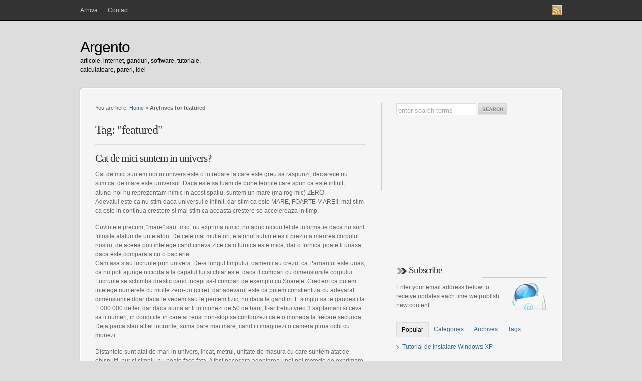

--- FILE ---
content_type: text/html; charset=UTF-8
request_url: http://www.argento.ro/tag/featured/
body_size: 20183
content:


<!DOCTYPE html PUBLIC "-//W3C//DTD XHTML 1.0 Transitional//EN" "http://www.w3.org/TR/xhtml1/DTD/xhtml1-transitional.dtd">

<html xmlns="http://www.w3.org/1999/xhtml">

<head profile="http://gmpg.org/xfn/11">

<meta http-equiv="Content-Type" content="text/html; charset=UTF-8" />
<meta name="msvalidate.01" content="4D9EA1604B70EDDD42E2735296EE0C63" />
<META name="y_key" content="cc44c457b6add036" />
<meta property="fb:viorel.popescu" content="1325191139" />

<title>featured | Argento</title>

<meta name="generator" content="WordPress 6.5.7" />

<link rel="stylesheet" href="http://www.argento.ro/wp-content/themes/wp-launch/style.css" type="text/css" media="screen" />

<link rel="alternate" type="application/rss+xml" title="Argento RSS Feed" href="http://www.argento.ro/feed/" />

<link rel="pingback" href="http://www.argento.ro/xmlrpc.php" />


<meta name='robots' content='max-image-preview:large' />

<!-- All in One SEO Pack 2.10.1 by Michael Torbert of Semper Fi Web Design[475,504] -->
<link rel="author" href="https://plus.google.com/u/0/105031295882426010653/" />

<meta name="keywords"  content="aldebaran,antares,arcturus,betelgeuse,featured,imagini,jupiter,marte,mercur,neptun,pamant,pollux,rigel,saturn,sirius,soare,uranus,venus,litoral,marea neagra,marea sarmatica,maree,romania,salinitate,tarm,7 minuni,cele 7 minuni ale lumii moderne,china,cinezesc,minuni,moderne,qin,yan,zhao,zid,configurare xp,features,formatare hard,ghid instalare xp,instalare windows,instalare xp,tutorial,xp" />
<meta name="robots" content="noindex,follow" />

<link rel="canonical" href="http://www.argento.ro/tag/featured/" />
<!-- /all in one seo pack -->
<link rel="alternate" type="application/rss+xml" title="Argento &raquo; featured Tag Feed" href="http://www.argento.ro/tag/featured/feed/" />
<script type="text/javascript">
/* <![CDATA[ */
window._wpemojiSettings = {"baseUrl":"https:\/\/s.w.org\/images\/core\/emoji\/15.0.3\/72x72\/","ext":".png","svgUrl":"https:\/\/s.w.org\/images\/core\/emoji\/15.0.3\/svg\/","svgExt":".svg","source":{"concatemoji":"http:\/\/www.argento.ro\/wp-includes\/js\/wp-emoji-release.min.js?ver=6.5.7"}};
/*! This file is auto-generated */
!function(i,n){var o,s,e;function c(e){try{var t={supportTests:e,timestamp:(new Date).valueOf()};sessionStorage.setItem(o,JSON.stringify(t))}catch(e){}}function p(e,t,n){e.clearRect(0,0,e.canvas.width,e.canvas.height),e.fillText(t,0,0);var t=new Uint32Array(e.getImageData(0,0,e.canvas.width,e.canvas.height).data),r=(e.clearRect(0,0,e.canvas.width,e.canvas.height),e.fillText(n,0,0),new Uint32Array(e.getImageData(0,0,e.canvas.width,e.canvas.height).data));return t.every(function(e,t){return e===r[t]})}function u(e,t,n){switch(t){case"flag":return n(e,"\ud83c\udff3\ufe0f\u200d\u26a7\ufe0f","\ud83c\udff3\ufe0f\u200b\u26a7\ufe0f")?!1:!n(e,"\ud83c\uddfa\ud83c\uddf3","\ud83c\uddfa\u200b\ud83c\uddf3")&&!n(e,"\ud83c\udff4\udb40\udc67\udb40\udc62\udb40\udc65\udb40\udc6e\udb40\udc67\udb40\udc7f","\ud83c\udff4\u200b\udb40\udc67\u200b\udb40\udc62\u200b\udb40\udc65\u200b\udb40\udc6e\u200b\udb40\udc67\u200b\udb40\udc7f");case"emoji":return!n(e,"\ud83d\udc26\u200d\u2b1b","\ud83d\udc26\u200b\u2b1b")}return!1}function f(e,t,n){var r="undefined"!=typeof WorkerGlobalScope&&self instanceof WorkerGlobalScope?new OffscreenCanvas(300,150):i.createElement("canvas"),a=r.getContext("2d",{willReadFrequently:!0}),o=(a.textBaseline="top",a.font="600 32px Arial",{});return e.forEach(function(e){o[e]=t(a,e,n)}),o}function t(e){var t=i.createElement("script");t.src=e,t.defer=!0,i.head.appendChild(t)}"undefined"!=typeof Promise&&(o="wpEmojiSettingsSupports",s=["flag","emoji"],n.supports={everything:!0,everythingExceptFlag:!0},e=new Promise(function(e){i.addEventListener("DOMContentLoaded",e,{once:!0})}),new Promise(function(t){var n=function(){try{var e=JSON.parse(sessionStorage.getItem(o));if("object"==typeof e&&"number"==typeof e.timestamp&&(new Date).valueOf()<e.timestamp+604800&&"object"==typeof e.supportTests)return e.supportTests}catch(e){}return null}();if(!n){if("undefined"!=typeof Worker&&"undefined"!=typeof OffscreenCanvas&&"undefined"!=typeof URL&&URL.createObjectURL&&"undefined"!=typeof Blob)try{var e="postMessage("+f.toString()+"("+[JSON.stringify(s),u.toString(),p.toString()].join(",")+"));",r=new Blob([e],{type:"text/javascript"}),a=new Worker(URL.createObjectURL(r),{name:"wpTestEmojiSupports"});return void(a.onmessage=function(e){c(n=e.data),a.terminate(),t(n)})}catch(e){}c(n=f(s,u,p))}t(n)}).then(function(e){for(var t in e)n.supports[t]=e[t],n.supports.everything=n.supports.everything&&n.supports[t],"flag"!==t&&(n.supports.everythingExceptFlag=n.supports.everythingExceptFlag&&n.supports[t]);n.supports.everythingExceptFlag=n.supports.everythingExceptFlag&&!n.supports.flag,n.DOMReady=!1,n.readyCallback=function(){n.DOMReady=!0}}).then(function(){return e}).then(function(){var e;n.supports.everything||(n.readyCallback(),(e=n.source||{}).concatemoji?t(e.concatemoji):e.wpemoji&&e.twemoji&&(t(e.twemoji),t(e.wpemoji)))}))}((window,document),window._wpemojiSettings);
/* ]]> */
</script>
<style id='wp-emoji-styles-inline-css' type='text/css'>

	img.wp-smiley, img.emoji {
		display: inline !important;
		border: none !important;
		box-shadow: none !important;
		height: 1em !important;
		width: 1em !important;
		margin: 0 0.07em !important;
		vertical-align: -0.1em !important;
		background: none !important;
		padding: 0 !important;
	}
</style>
<link rel='stylesheet' id='wp-block-library-css' href='http://www.argento.ro/wp-includes/css/dist/block-library/style.min.css?ver=6.5.7' type='text/css' media='all' />
<style id='classic-theme-styles-inline-css' type='text/css'>
/*! This file is auto-generated */
.wp-block-button__link{color:#fff;background-color:#32373c;border-radius:9999px;box-shadow:none;text-decoration:none;padding:calc(.667em + 2px) calc(1.333em + 2px);font-size:1.125em}.wp-block-file__button{background:#32373c;color:#fff;text-decoration:none}
</style>
<style id='global-styles-inline-css' type='text/css'>
body{--wp--preset--color--black: #000000;--wp--preset--color--cyan-bluish-gray: #abb8c3;--wp--preset--color--white: #ffffff;--wp--preset--color--pale-pink: #f78da7;--wp--preset--color--vivid-red: #cf2e2e;--wp--preset--color--luminous-vivid-orange: #ff6900;--wp--preset--color--luminous-vivid-amber: #fcb900;--wp--preset--color--light-green-cyan: #7bdcb5;--wp--preset--color--vivid-green-cyan: #00d084;--wp--preset--color--pale-cyan-blue: #8ed1fc;--wp--preset--color--vivid-cyan-blue: #0693e3;--wp--preset--color--vivid-purple: #9b51e0;--wp--preset--gradient--vivid-cyan-blue-to-vivid-purple: linear-gradient(135deg,rgba(6,147,227,1) 0%,rgb(155,81,224) 100%);--wp--preset--gradient--light-green-cyan-to-vivid-green-cyan: linear-gradient(135deg,rgb(122,220,180) 0%,rgb(0,208,130) 100%);--wp--preset--gradient--luminous-vivid-amber-to-luminous-vivid-orange: linear-gradient(135deg,rgba(252,185,0,1) 0%,rgba(255,105,0,1) 100%);--wp--preset--gradient--luminous-vivid-orange-to-vivid-red: linear-gradient(135deg,rgba(255,105,0,1) 0%,rgb(207,46,46) 100%);--wp--preset--gradient--very-light-gray-to-cyan-bluish-gray: linear-gradient(135deg,rgb(238,238,238) 0%,rgb(169,184,195) 100%);--wp--preset--gradient--cool-to-warm-spectrum: linear-gradient(135deg,rgb(74,234,220) 0%,rgb(151,120,209) 20%,rgb(207,42,186) 40%,rgb(238,44,130) 60%,rgb(251,105,98) 80%,rgb(254,248,76) 100%);--wp--preset--gradient--blush-light-purple: linear-gradient(135deg,rgb(255,206,236) 0%,rgb(152,150,240) 100%);--wp--preset--gradient--blush-bordeaux: linear-gradient(135deg,rgb(254,205,165) 0%,rgb(254,45,45) 50%,rgb(107,0,62) 100%);--wp--preset--gradient--luminous-dusk: linear-gradient(135deg,rgb(255,203,112) 0%,rgb(199,81,192) 50%,rgb(65,88,208) 100%);--wp--preset--gradient--pale-ocean: linear-gradient(135deg,rgb(255,245,203) 0%,rgb(182,227,212) 50%,rgb(51,167,181) 100%);--wp--preset--gradient--electric-grass: linear-gradient(135deg,rgb(202,248,128) 0%,rgb(113,206,126) 100%);--wp--preset--gradient--midnight: linear-gradient(135deg,rgb(2,3,129) 0%,rgb(40,116,252) 100%);--wp--preset--font-size--small: 13px;--wp--preset--font-size--medium: 20px;--wp--preset--font-size--large: 36px;--wp--preset--font-size--x-large: 42px;--wp--preset--spacing--20: 0.44rem;--wp--preset--spacing--30: 0.67rem;--wp--preset--spacing--40: 1rem;--wp--preset--spacing--50: 1.5rem;--wp--preset--spacing--60: 2.25rem;--wp--preset--spacing--70: 3.38rem;--wp--preset--spacing--80: 5.06rem;--wp--preset--shadow--natural: 6px 6px 9px rgba(0, 0, 0, 0.2);--wp--preset--shadow--deep: 12px 12px 50px rgba(0, 0, 0, 0.4);--wp--preset--shadow--sharp: 6px 6px 0px rgba(0, 0, 0, 0.2);--wp--preset--shadow--outlined: 6px 6px 0px -3px rgba(255, 255, 255, 1), 6px 6px rgba(0, 0, 0, 1);--wp--preset--shadow--crisp: 6px 6px 0px rgba(0, 0, 0, 1);}:where(.is-layout-flex){gap: 0.5em;}:where(.is-layout-grid){gap: 0.5em;}body .is-layout-flex{display: flex;}body .is-layout-flex{flex-wrap: wrap;align-items: center;}body .is-layout-flex > *{margin: 0;}body .is-layout-grid{display: grid;}body .is-layout-grid > *{margin: 0;}:where(.wp-block-columns.is-layout-flex){gap: 2em;}:where(.wp-block-columns.is-layout-grid){gap: 2em;}:where(.wp-block-post-template.is-layout-flex){gap: 1.25em;}:where(.wp-block-post-template.is-layout-grid){gap: 1.25em;}.has-black-color{color: var(--wp--preset--color--black) !important;}.has-cyan-bluish-gray-color{color: var(--wp--preset--color--cyan-bluish-gray) !important;}.has-white-color{color: var(--wp--preset--color--white) !important;}.has-pale-pink-color{color: var(--wp--preset--color--pale-pink) !important;}.has-vivid-red-color{color: var(--wp--preset--color--vivid-red) !important;}.has-luminous-vivid-orange-color{color: var(--wp--preset--color--luminous-vivid-orange) !important;}.has-luminous-vivid-amber-color{color: var(--wp--preset--color--luminous-vivid-amber) !important;}.has-light-green-cyan-color{color: var(--wp--preset--color--light-green-cyan) !important;}.has-vivid-green-cyan-color{color: var(--wp--preset--color--vivid-green-cyan) !important;}.has-pale-cyan-blue-color{color: var(--wp--preset--color--pale-cyan-blue) !important;}.has-vivid-cyan-blue-color{color: var(--wp--preset--color--vivid-cyan-blue) !important;}.has-vivid-purple-color{color: var(--wp--preset--color--vivid-purple) !important;}.has-black-background-color{background-color: var(--wp--preset--color--black) !important;}.has-cyan-bluish-gray-background-color{background-color: var(--wp--preset--color--cyan-bluish-gray) !important;}.has-white-background-color{background-color: var(--wp--preset--color--white) !important;}.has-pale-pink-background-color{background-color: var(--wp--preset--color--pale-pink) !important;}.has-vivid-red-background-color{background-color: var(--wp--preset--color--vivid-red) !important;}.has-luminous-vivid-orange-background-color{background-color: var(--wp--preset--color--luminous-vivid-orange) !important;}.has-luminous-vivid-amber-background-color{background-color: var(--wp--preset--color--luminous-vivid-amber) !important;}.has-light-green-cyan-background-color{background-color: var(--wp--preset--color--light-green-cyan) !important;}.has-vivid-green-cyan-background-color{background-color: var(--wp--preset--color--vivid-green-cyan) !important;}.has-pale-cyan-blue-background-color{background-color: var(--wp--preset--color--pale-cyan-blue) !important;}.has-vivid-cyan-blue-background-color{background-color: var(--wp--preset--color--vivid-cyan-blue) !important;}.has-vivid-purple-background-color{background-color: var(--wp--preset--color--vivid-purple) !important;}.has-black-border-color{border-color: var(--wp--preset--color--black) !important;}.has-cyan-bluish-gray-border-color{border-color: var(--wp--preset--color--cyan-bluish-gray) !important;}.has-white-border-color{border-color: var(--wp--preset--color--white) !important;}.has-pale-pink-border-color{border-color: var(--wp--preset--color--pale-pink) !important;}.has-vivid-red-border-color{border-color: var(--wp--preset--color--vivid-red) !important;}.has-luminous-vivid-orange-border-color{border-color: var(--wp--preset--color--luminous-vivid-orange) !important;}.has-luminous-vivid-amber-border-color{border-color: var(--wp--preset--color--luminous-vivid-amber) !important;}.has-light-green-cyan-border-color{border-color: var(--wp--preset--color--light-green-cyan) !important;}.has-vivid-green-cyan-border-color{border-color: var(--wp--preset--color--vivid-green-cyan) !important;}.has-pale-cyan-blue-border-color{border-color: var(--wp--preset--color--pale-cyan-blue) !important;}.has-vivid-cyan-blue-border-color{border-color: var(--wp--preset--color--vivid-cyan-blue) !important;}.has-vivid-purple-border-color{border-color: var(--wp--preset--color--vivid-purple) !important;}.has-vivid-cyan-blue-to-vivid-purple-gradient-background{background: var(--wp--preset--gradient--vivid-cyan-blue-to-vivid-purple) !important;}.has-light-green-cyan-to-vivid-green-cyan-gradient-background{background: var(--wp--preset--gradient--light-green-cyan-to-vivid-green-cyan) !important;}.has-luminous-vivid-amber-to-luminous-vivid-orange-gradient-background{background: var(--wp--preset--gradient--luminous-vivid-amber-to-luminous-vivid-orange) !important;}.has-luminous-vivid-orange-to-vivid-red-gradient-background{background: var(--wp--preset--gradient--luminous-vivid-orange-to-vivid-red) !important;}.has-very-light-gray-to-cyan-bluish-gray-gradient-background{background: var(--wp--preset--gradient--very-light-gray-to-cyan-bluish-gray) !important;}.has-cool-to-warm-spectrum-gradient-background{background: var(--wp--preset--gradient--cool-to-warm-spectrum) !important;}.has-blush-light-purple-gradient-background{background: var(--wp--preset--gradient--blush-light-purple) !important;}.has-blush-bordeaux-gradient-background{background: var(--wp--preset--gradient--blush-bordeaux) !important;}.has-luminous-dusk-gradient-background{background: var(--wp--preset--gradient--luminous-dusk) !important;}.has-pale-ocean-gradient-background{background: var(--wp--preset--gradient--pale-ocean) !important;}.has-electric-grass-gradient-background{background: var(--wp--preset--gradient--electric-grass) !important;}.has-midnight-gradient-background{background: var(--wp--preset--gradient--midnight) !important;}.has-small-font-size{font-size: var(--wp--preset--font-size--small) !important;}.has-medium-font-size{font-size: var(--wp--preset--font-size--medium) !important;}.has-large-font-size{font-size: var(--wp--preset--font-size--large) !important;}.has-x-large-font-size{font-size: var(--wp--preset--font-size--x-large) !important;}
.wp-block-navigation a:where(:not(.wp-element-button)){color: inherit;}
:where(.wp-block-post-template.is-layout-flex){gap: 1.25em;}:where(.wp-block-post-template.is-layout-grid){gap: 1.25em;}
:where(.wp-block-columns.is-layout-flex){gap: 2em;}:where(.wp-block-columns.is-layout-grid){gap: 2em;}
.wp-block-pullquote{font-size: 1.5em;line-height: 1.6;}
</style>
<link rel='stylesheet' id='fancybox-for-wp-css' href='http://www.argento.ro/wp-content/plugins/fancybox-for-wordpress/assets/css/fancybox.css?ver=1.3.4' type='text/css' media='all' />
<script type="text/javascript" src="http://www.argento.ro/wp-includes/js/jquery/jquery.min.js?ver=3.7.1" id="jquery-core-js"></script>
<script type="text/javascript" src="http://www.argento.ro/wp-includes/js/jquery/jquery-migrate.min.js?ver=3.4.1" id="jquery-migrate-js"></script>
<script type="text/javascript" src="http://www.argento.ro/wp-content/plugins/fancybox-for-wordpress/assets/js/jquery.fancybox.js?ver=1.3.4" id="fancybox-for-wp-js"></script>
<link rel="https://api.w.org/" href="http://www.argento.ro/wp-json/" /><link rel="alternate" type="application/json" href="http://www.argento.ro/wp-json/wp/v2/tags/1520" /><link rel="EditURI" type="application/rsd+xml" title="RSD" href="http://www.argento.ro/xmlrpc.php?rsd" />
<meta name="generator" content="WordPress 6.5.7" />
<meta property="og:site_name" content="Argento" />
<meta property="og:type" content="website" />
<meta property="og:title" content="Argento" /><meta property="og:url" content="http://www.argento.ro" /><meta property="og:description" content="articole, internet, ganduri, software, tutoriale, calculatoare, pareri, idei" />
<!-- Fancybox for WordPress v3.3.4 -->
<style type="text/css">
	.fancybox-slide--image .fancybox-content{background-color: #FFFFFF}div.fancybox-caption{display:none !important;}
	
	img.fancybox-image{border-width:10px;border-color:#FFFFFF;border-style:solid;}
	div.fancybox-bg{background-color:rgba(102,102,102,0.3);opacity:1 !important;}div.fancybox-content{border-color:#FFFFFF}
	div#fancybox-title{background-color:#FFFFFF}
	div.fancybox-content{background-color:#FFFFFF}
	div#fancybox-title-inside{color:#333333}
	
	
	
	div.fancybox-caption p.caption-title{display:inline-block}
	div.fancybox-caption p.caption-title{font-size:14px}
	div.fancybox-caption p.caption-title{color:#333333}
	div.fancybox-caption {color:#333333}div.fancybox-caption p.caption-title {background:#fff; width:auto;padding:10px 30px;}div.fancybox-content p.caption-title{color:#333333;margin: 0;padding: 5px 0;}body.fancybox-active .fancybox-container .fancybox-stage .fancybox-content .fancybox-close-small{display:block;}
</style><script type="text/javascript">
	jQuery(function () {

		var mobileOnly = false;
		
		if (mobileOnly) {
			return;
		}

		jQuery.fn.getTitle = function () { // Copy the title of every IMG tag and add it to its parent A so that fancybox can show titles
			var arr = jQuery("a[data-fancybox]");
									jQuery.each(arr, function() {
										var title = jQuery(this).children("img").attr("title");
										var caption = jQuery(this).next("figcaption").html();
                                        if(caption && title){jQuery(this).attr("title",title+" " + caption)}else if(title){ jQuery(this).attr("title",title);}else if(caption){jQuery(this).attr("title",caption);}
									});			}

		// Supported file extensions

				var thumbnails = jQuery("a:has(img)").not(".nolightbox").not('.envira-gallery-link').not('.ngg-simplelightbox').filter(function () {
			return /\.(jpe?g|png|gif|mp4|webp|bmp|pdf)(\?[^/]*)*$/i.test(jQuery(this).attr('href'))
		});
		

		// Add data-type iframe for links that are not images or videos.
		var iframeLinks = jQuery('.fancyboxforwp').filter(function () {
			return !/\.(jpe?g|png|gif|mp4|webp|bmp|pdf)(\?[^/]*)*$/i.test(jQuery(this).attr('href'))
		}).filter(function () {
			return !/vimeo|youtube/i.test(jQuery(this).attr('href'))
		});
		iframeLinks.attr({"data-type": "iframe"}).getTitle();

				// Gallery All
		thumbnails.addClass("fancyboxforwp").attr("data-fancybox", "gallery").getTitle();
		iframeLinks.attr({"data-fancybox": "gallery"}).getTitle();

		// Gallery type NONE
		
		// Call fancybox and apply it on any link with a rel atribute that starts with "fancybox", with the options set on the admin panel
		jQuery("a.fancyboxforwp").fancyboxforwp({
			loop: false,
			smallBtn: true,
			zoomOpacity: "auto",
			animationEffect: "fade",
			animationDuration: 500,
			transitionEffect: "fade",
			transitionDuration: "300",
			overlayShow: true,
			overlayOpacity: "0.3",
			titleShow: true,
			titlePosition: "inside",
			keyboard: true,
			showCloseButton: true,
			arrows: true,
			clickContent:false,
			clickSlide: "close",
			mobile: {
				clickContent: function (current, event) {
					return current.type === "image" ? "toggleControls" : false;
				},
				clickSlide: function (current, event) {
					return current.type === "image" ? "close" : "close";
				},
			},
			wheel: false,
			toolbar: true,
			preventCaptionOverlap: true,
			onInit: function() { },			onDeactivate
	: function() { },		beforeClose: function() { },			afterShow: function(instance) { jQuery( ".fancybox-image" ).on("click", function( ){ ( instance.isScaledDown() ) ? instance.scaleToActual() : instance.scaleToFit() }) },				afterClose: function() { },					caption : function( instance, item ) {var title ="";if("undefined" != typeof jQuery(this).context ){var title = jQuery(this).context.title;} else { var title = ("undefined" != typeof jQuery(this).attr("title")) ? jQuery(this).attr("title") : false;}var caption = jQuery(this).data('caption') || '';if ( item.type === 'image' && title.length ) {caption = (caption.length ? caption + '<br />' : '') + '<p class="caption-title">'+title+'</p>' ;}return caption;},
		afterLoad : function( instance, current ) {current.$content.append('<div class=\"fancybox-custom-caption inside-caption\" style=\" position: absolute;left:0;right:0;color:#000;margin:0 auto;bottom:0;text-align:center;background-color:#FFFFFF \">' + current.opts.caption + '</div>');},
			})
		;

			})
</script>
<!-- END Fancybox for WordPress -->
<script type="text/javascript">
	window._wp_rp_static_base_url = 'https://wprp.zemanta.com/static/';
	window._wp_rp_wp_ajax_url = "http://www.argento.ro/wp-admin/admin-ajax.php";
	window._wp_rp_plugin_version = '3.6.4';
	window._wp_rp_post_id = '1837';
	window._wp_rp_num_rel_posts = '6';
	window._wp_rp_thumbnails = true;
	window._wp_rp_post_title = 'Cat+de+mici+suntem+in+univers%3F';
	window._wp_rp_post_tags = ['antares', 'venus', 'uranus', 'soare', 'sirius', 'saturn', 'rigel', 'pollux', 'pamant', 'mercur', 'marte', 'jupiter', 'imagini', 'featured', 'betelgeuse', 'arcturus', 'aldebaran', 'neptun', 'curiozitati', 'stiati+ca%3F', 'fi', 'mica', 'cu', 'lui', 'asa', 'ori', 'ca', 'la', 'dar', 'mare', 'nu', 'cat', 'de', 'noi', 'daca'];
	window._wp_rp_promoted_content = false;
</script>
<link rel="stylesheet" href="http://www.argento.ro/wp-content/plugins/wordpress-23-related-posts-plugin/static/themes/vertical-s.css?version=3.6.4" />
<link href="http://www.argento.ro/wp-content/themes/wp-launch/style.php" rel="stylesheet" type="text/css" />
<style type="text/css">.recentcomments a{display:inline !important;padding:0 !important;margin:0 !important;}</style><!-- Vipers Video Quicktags v6.6.0 | http://www.viper007bond.com/wordpress-plugins/vipers-video-quicktags/ -->
<style type="text/css">
.vvqbox { display: block; max-width: 100%; visibility: visible !important; margin: 10px auto; } .vvqbox img { max-width: 100%; height: 100%; } .vvqbox object { max-width: 100%; } 
</style>
<script type="text/javascript">
// <![CDATA[
	var vvqflashvars = {};
	var vvqparams = { wmode: "opaque", allowfullscreen: "true", allowscriptaccess: "always" };
	var vvqattributes = {};
	var vvqexpressinstall = "http://www.argento.ro/wp-content/plugins/vipers-video-quicktags/resources/expressinstall.swf";
// ]]>
</script>

<script type="text/javascript" src="http://www.argento.ro/wp-content/themes/wp-launch/js/suckerfish.js"></script>
<script type="text/javascript" src="http://www.argento.ro/wp-content/themes/wp-launch/js/external.js"></script>
<!--PNG Fix for IE6-->
<!--[if lte IE 6]>
<script type="text/javascript" src="http://www.argento.ro/wp-content/themes/wp-launch/iepngfix/iepngfix_tilebg.js"></script>
<style>
#catnav, #catnav-bottom, #wrap, #wrap-top, #wrap-bottom, #footer-widgets, #footer-widgets-top, #footer-widgets-bottom, #head-content { behavior:url(http://www.argento.ro/wp-content/themes/wp-launch/iepngfix/iepngfix.htc); }
</style>
<![endif]-->
<script type="text/javascript">

  var _gaq = _gaq || [];
  _gaq.push(['_setAccount', 'UA-2561886-2']);
  _gaq.push(['_trackPageview']);

  (function() {
    var ga = document.createElement('script'); ga.type = 'text/javascript'; ga.async = true;
    ga.src = ('https:' == document.location.protocol ? 'https://ssl' : 'http://www') + '.google-analytics.com/ga.js';
    var s = document.getElementsByTagName('script')[0]; s.parentNode.insertBefore(ga, s);
  })();

</script>
<!-- start Mixpanel --><script type="text/javascript">(function(f,b){if(!b.__SV){var a,e,i,g;window.mixpanel=b;b._i=[];b.init=function(a,e,d){function f(b,h){var a=h.split(".");2==a.length&&(b=b[a[0]],h=a[1]);b[h]=function(){b.push([h].concat(Array.prototype.slice.call(arguments,0)))}}var c=b;"undefined"!==typeof d?c=b[d]=[]:d="mixpanel";c.people=c.people||[];c.toString=function(b){var a="mixpanel";"mixpanel"!==d&&(a+="."+d);b||(a+=" (stub)");return a};c.people.toString=function(){return c.toString(1)+".people (stub)"};i="disable track track_pageview track_links track_forms register register_once alias unregister identify name_tag set_config people.set people.set_once people.increment people.append people.track_charge people.clear_charges people.delete_user".split(" ");
for(g=0;g<i.length;g++)f(c,i[g]);b._i.push([a,e,d])};b.__SV=1.2;a=f.createElement("script");a.type="text/javascript";a.async=!0;a.src="//cdn.mxpnl.com/libs/mixpanel-2.2.min.js";e=f.getElementsByTagName("script")[0];e.parentNode.insertBefore(a,e)}})(document,window.mixpanel||[]);
mixpanel.init("8f1c72f5c9b116295dd2b27922332a9e");</script><!-- end Mixpanel -->
</head>

<body>
<!-- 427114342c12992dd79bcd447f632244 -->

<div id="topnav" class="clearfix">
	<div class="limit clearfix">
		<ul>
						<li class="page_item page-item-269"><a href="http://www.argento.ro/arhiva/">Arhiva</a></li>
<li class="page_item page-item-462"><a href="http://www.argento.ro/contact/">Contact</a></li>
		</ul>

		<div class="sub-icons">
			<a title="Subscribe via RSS Feed" href="http://www.argento.ro/feed/"><img class="rss-sub" src="http://www.argento.ro/wp-content/themes/wp-launch/images/rss3.png" alt="Subscribe via RSS Feed" align="top" /></a>
		</div>
	</div>
</div>

<div id="header" class="clearfix">

	<div id="head-content" class="clearfix" >
<div id="banner_emag_header"> <script type="text/javascript" src="http://profitshare.emag.ro/get_ads.php?zone_id=131853"></script></div>
		<div id="sitetitle">
			<div class="title"><a href="http://www.argento.ro">Argento</a></div> 
			<div class="description">articole, internet, ganduri, software, tutoriale, calculatoare, pareri, idei</div>
		</div>

	</div>

</div>

<div id="wrap-top"></div>

<div id="wrap" class="clearfix">
	<div id="page" class="clearfix">

		<div id="contentleft" class="maincontent">

			<div id="content" class="clearfix">

				

				<p id="breadcrumbs">You are here: <a href="http://www.argento.ro">Home</a> &raquo; <strong>Archives for featured</strong></p>
								<h1 class="archive-title">Tag: "featured"</h1>

				

				<div class="archive-post-left">

					<div class="post-1837 post type-post status-publish format-standard has-post-thumbnail hentry category-curiozitati category-stiati-ca tag-aldebaran tag-antares tag-arcturus tag-betelgeuse tag-featured tag-imagini tag-jupiter tag-marte tag-mercur tag-neptun tag-pamant tag-pollux tag-rigel tag-saturn tag-sirius tag-soare tag-uranus tag-venus" id="post-main-1837">

						<div class="entry">

							<a href="http://www.argento.ro/stiati-ca/cat-de-mici-suntem-in-univers/" rel="bookmark" title="Permanent Link to Cat de mici suntem in univers?">
</a>

							<h2 class="post-title"><a href="http://www.argento.ro/stiati-ca/cat-de-mici-suntem-in-univers/" rel="bookmark" title="Permanent Link to Cat de mici suntem in univers?">Cat de mici suntem in univers?</a></h2>

														<div id="fb_share_1" style="clear:left; position:fixed; margin-right: 10px; margin-top:-120px;margin-left:-100px;;width: 55px;" name="fb_share"><div id="fb-root"></div><script src="http://connect.facebook.net/en_US/all.js#appId=125029517579627&amp;xfbml=1"></script><fb:like href="http://www.argento.ro/stiati-ca/cat-de-mici-suntem-in-univers/" send="false" layout="box_count" width="55" show_faces="false" font="arial"></fb:like></div><div style="float: right;margin: 12px;"><script type="text/javascript"><!--
google_ad_client = "pub-9605503088388222";
google_alternate_color = "FFFFFF";
google_ad_width = ;
google_ad_height = ;
google_ad_format = "_as";
google_ad_type = "text_image";
google_ad_channel ="";
google_color_border = "DEDBD1";
google_color_link = "990000";
google_color_bg = "F7F4EA";
google_color_text = "660000";
google_color_url = "990000";
google_ui_features = "rc:0";
//--></script>
<script type="text/javascript"
  src="http://pagead2.googlesyndication.com/pagead/show_ads.js">
</script></div><p>Cat de mici suntem noi in univers este o intrebare la care este greu sa raspunzi, deoarece nu stim cat de mare este universul. Daca este sa luam de bune teoriile care spun ca este infinit, atunci noi nu reprezentam nimic in acest spatiu, suntem un mare (ma rog mic) ZERO.<br />
Adevatul este ca nu stim daca universul e infinit, dar stim ca este MARE, FOARTE MARE!!; mai stim ca este in continua crestere si mai stim ca aceasta crestere se accelereaza in timp.</p>
<p>Cuvintele precum, &#8220;mare&#8221; sau &#8220;mic&#8221; nu exprima nimic, nu aduc niciun fel de informatie daca nu sunt folosite alaturi de un etalon. De cele mai multe ori, etalonul subinteles il prezinta marirea corpului nostru, de aceea poti intelege cand cineva zice ca o furnica este mica, dar o furnica poate fi uriasa daca este comparata cu o bacterie.<br />
Cam asa stau lucrurile prin univers. De-a lungul timpului, oamenii au crezut ca Pamantul este urias, ca nu poti ajunge niciodata la capatul lui si chiar este, daca il compari cu dimensiunile corpului.<br />
Lucrurile se schimba drastic cand incepi sa-l compari de exemplu cu Soarele. Credem ca putem intelege numerele cu multe zero-uri (cifre), dar adevarul este ca putem constientiza cu adevarat dimensiunile doar daca le vedem sau le percem fizic, nu daca le gandim. E simplu sa te gandesti la 1.000.000 de lei, dar daca suma  ar fi in monezi de 50 de bani, ti-ar trebui vreo 3 saptamani si ceva sa ii numeri, in conditiile in care ai reusi non-stop sa contorizezi cate o moneda la fiecare secunda. Deja parca stau altfel lucrurile, suma pare mai mare, cand iti imaginezi o camera plina ochi cu monezi.</p>
<p>Distantele sunt atat de mari in univers, incat, metrul, unitate de masura cu care suntem atat de obisnuiti, pur si simplu nu poate face fata. A fost necesara adoptarea unei noi metode de exprimare a distantei, anul lumina, care desi este imens, tot nu e suficient. Si un an-lumina e aproximativ 9.467.280.000.000.000 metri. Cum spuneam tot nu este suficient, daca pana acum s-au descoperit galaxii, aflate la peste 13.000.000.000 ani -lumina departare de noi. Cu siguranta sunt si la distante mult mai mari de atat, dar nu putem sa le mai vedem. Pur si simplu lumina lor nu a avut timpul necesar parcurgerii distantei.</p>
<p>Hai sa revenim totusi la dimensiuni mai rezonabile. Mai jos sunt cateva imagini, preluate de pe wikipedia, care arata, cam cum stau lucrurile, dimensional vorbind, cu Pamantul, planetele din sistemul solar, Soarele si alte cateva stele cunoscute. Cand vezi imaginile, incepi incet-incet sa iti dai seama cam care e raspunsul la intrebarea initiala.</p>
<p>[singlepic id=151 w=640 h= float=center]</p>
<p>[singlepic id=152 w=640 h= float=center]</p>
<p>[singlepic id=153 w=640 h= float=center]</p>
<p>[singlepic id=154 w=640 h= float=center]</p>
<p>[singlepic id=155 w=640 h= float=center]</p>
<p>[singlepic id=156 w=640 h= float=center]</p>
<p>[fb_like]</p>
							
						</div>

						

<div class="postinfo">
	27 November 2010 | <a href="http://www.argento.ro/stiati-ca/cat-de-mici-suntem-in-univers/#comments">2 comments</a> | <a href="http://www.argento.ro/stiati-ca/cat-de-mici-suntem-in-univers/" rel="bookmark" title="Permanent Link to Cat de mici suntem in univers?">View Post</a> | <i> 20,245 afisari</i></div>


						<div style="clear:both;"></div>

					</div>

				</div>



				<div class="archive-post-right">

					<div class="post-1310 post type-post status-publish format-standard has-post-thumbnail hentry category-pictures category-special category-stiati-ca tag-featured tag-litoral tag-marea-neagra tag-marea-sarmatica tag-maree tag-romania tag-salinitate tag-tarm" id="post-main-1310">

						<div class="entry">

							<a href="http://www.argento.ro/pictures/marea-neagra/" rel="bookmark" title="Permanent Link to Marea Neagră">
</a>

							<h2 class="post-title"><a href="http://www.argento.ro/pictures/marea-neagra/" rel="bookmark" title="Permanent Link to Marea Neagră">Marea Neagră</a></h2>

														<div id="fb_share_1" style="clear:left; position:fixed; margin-right: 10px; margin-top:-120px;margin-left:-100px;;width: 55px;" name="fb_share"><div id="fb-root"></div><script src="http://connect.facebook.net/en_US/all.js#appId=125029517579627&amp;xfbml=1"></script><fb:like href="http://www.argento.ro/pictures/marea-neagra/" send="false" layout="box_count" width="55" show_faces="false" font="arial"></fb:like></div><p>[nggallery id=15]</p>
<p>Acum 5-7 milioane de ani, în miocen, s-a format la nordul lanţului muntos alpino-carpato-hymalaian <em>Marea Sarmatică</em>. Această mare se întindea de la bazinul Vienei până la poalele munţilor Tian-San din Asia Centrală.</p>
<p><em>Marea Sarmatică</em> era o mare cu apă dulce, deoarece era complet izolată de oceanul planetar şi apa o primea doar de la fluvii (Dunăre, Don, Nistru, Volga, etc.). În urmă cu 1-3 milioane de ani acestă mare s-a fragmentat, dând astfel naştere mării Negre, mării Caspice, lacului Aral, lacului Balaton, etc.</p>
<p><strong>Marea Neagră</strong> este o mare continentală, situată între Europa şi Asia, cu o suprafaţă de 413000 km². Se învecinează cu <strong>România</strong>, Bulgaria, Turcia, Georgia, Rusia şi Ucraina şi comunică cu: <em>marea Marmara</em> prin strâmtoarea Bosfor, <em>marea Azov</em> prin strâmtoarea Kerch şi prin strâmtoarea Dardanele comunică cu <em>marea Egee</em>, prin urmare cu <em>marea Mediterană</em>. Este o mare săracă în insule şi are ţărmul uşor dantelat.</p>
<p>Ţărmul românesc are o lungime de 245 de km, şi se întinde de la Sulina până la Vama Veche.</p>
<p>Principalele râuri şi fluvii care se varsă în marea Neagră sunt:</p>
<ul>
<li>în zona europeană: Dunărea, Nistrul, Niprul, Cubanul, Bugul de Sud;</li>
<li>în zona Asiei Mici: Enige, Scaria, Ieşil-Irmac, Chizil-Irmac;</li>
<li>alte ape: Rion (în Gruzia), Coruh (în Armenia turcească), etc.</li>
</ul>
<p>Cel mai adânc punct al mării Negre se găseşte în apropiere de Ialta şi se află la 2206 m sub nivelul mării.</p>
<p>Mareele sunt de mică amploare, măsurând aproximativ 12 cm.</p>
							
						</div>

						

<div class="postinfo">
	31 January 2009 | <a href="http://www.argento.ro/pictures/marea-neagra/#respond">0 comments</a> | <a href="http://www.argento.ro/pictures/marea-neagra/" rel="bookmark" title="Permanent Link to Marea Neagră">View Post</a> | <i> 117,994 afisari</i></div>


						<div style="clear:both;"></div>

					</div>

				</div>

				<div class="archive-post-clear"></div>


				<div class="archive-post-left">

					<div class="post-457 post type-post status-publish format-standard has-post-thumbnail hentry category-pictures category-special category-stiati-ca tag-7-minuni tag-cele-7-minuni-ale-lumii-moderne tag-china tag-cinezesc tag-featured tag-minuni tag-moderne tag-qin tag-yan tag-zhao tag-zid" id="post-main-457">

						<div class="entry">

							<a href="http://www.argento.ro/pictures/cele-7-minuni-ale-lumii-moderne-marele-zid-chinezesc/" rel="bookmark" title="Permanent Link to Cele 7 minuni ale lumii moderne &#8211; Marele Zid Chinezesc">
</a>

							<h2 class="post-title"><a href="http://www.argento.ro/pictures/cele-7-minuni-ale-lumii-moderne-marele-zid-chinezesc/" rel="bookmark" title="Permanent Link to Cele 7 minuni ale lumii moderne &#8211; Marele Zid Chinezesc">Cele 7 minuni ale lumii moderne &#8211; Marele Zid Chinezesc</a></h2>

														<div id="fb_share_1" style="clear:left; position:fixed; margin-right: 10px; margin-top:-120px;margin-left:-100px;;width: 55px;" name="fb_share"><div id="fb-root"></div><script src="http://connect.facebook.net/en_US/all.js#appId=125029517579627&amp;xfbml=1"></script><fb:like href="http://www.argento.ro/pictures/cele-7-minuni-ale-lumii-moderne-marele-zid-chinezesc/" send="false" layout="box_count" width="55" show_faces="false" font="arial"></fb:like></div><p><img decoding="async" class="alignnone size-full wp-image-269 alignleft" style="float: left;" title="marele zid chinezesc" src="http://www.argento.ro/wp-content/uploads/2008/05/mzc-1.jpg" alt="marele zid chinezesc" width="200" height="134" /></p>
<p><strong>Marele Zid Chinezesc </strong>a fost construit ca o fortificatie defensiva impotriva popoareleor nomade din nordul Chinei, de catre cele trei state: <em>Yan</em>, <em>Zhao</em> si <em>Qin</em>. In timpul ultimelor dinastii <strong>Marele Zid Chinezesc</strong> a fost frecvent extins si reparat.</p>
<p>Zidul a fost construit dupa un sistem care leaga intre ele mai multe fragmente de diferite varste. Imparatul <em>Qin Shihuang </em>a fost primul care a reusit sa uneasca toate fragmentele.</p>
							
						</div>

						

<div class="postinfo">
	14 May 2008 | <a href="http://www.argento.ro/pictures/cele-7-minuni-ale-lumii-moderne-marele-zid-chinezesc/#comments">10 comments</a> | <a href="http://www.argento.ro/pictures/cele-7-minuni-ale-lumii-moderne-marele-zid-chinezesc/" rel="bookmark" title="Permanent Link to Cele 7 minuni ale lumii moderne &#8211; Marele Zid Chinezesc">View Post</a> | <i> 76,906 afisari</i></div>


						<div style="clear:both;"></div>

					</div>

				</div>



				<div class="archive-post-right">

					<div class="post-219 post type-post status-publish format-standard has-post-thumbnail hentry category-it category-windows tag-configurare-xp tag-featured tag-features tag-formatare-hard tag-ghid-instalare-xp tag-instalare-windows tag-instalare-xp tag-tutorial tag-xp" id="post-main-219">

						<div class="entry">

							<a href="http://www.argento.ro/windows/tutorial-de-instalare-windows-xp/" rel="bookmark" title="Permanent Link to Tutorial de instalare Windows XP">
</a>

							<h2 class="post-title"><a href="http://www.argento.ro/windows/tutorial-de-instalare-windows-xp/" rel="bookmark" title="Permanent Link to Tutorial de instalare Windows XP">Tutorial de instalare Windows XP</a></h2>

														<div id="fb_share_1" style="clear:left; position:fixed; margin-right: 10px; margin-top:-120px;margin-left:-100px;;width: 55px;" name="fb_share"><div id="fb-root"></div><script src="http://connect.facebook.net/en_US/all.js#appId=125029517579627&amp;xfbml=1"></script><fb:like href="http://www.argento.ro/windows/tutorial-de-instalare-windows-xp/" send="false" layout="box_count" width="55" show_faces="false" font="arial"></fb:like></div><p>Mai mult ca sigur o mare parte dintre vizitatorii acestui site nu au probleme cand vine vorba de formatarea HDD-ului si instalarea unui sistem de operare pe curat. Insa la fel de sigur unii nu prea stiu cu ce se mananca, sau nu sunt familiarizati cu toate chichitele acestui proces.</p>
<p>Drept urmare m-am gandit sa realizez un ghid extensiv de instalare a Windows-ului XP. De ce XP in era Vista va intrebati? Pentru ca Vista nu s-a impus suficient inca, are cerinte mai mari (pretandu-se deci sistemelor ceva mai puternice), si nu este perfect compatibil cu toate programele preferate inca. In viitorul nu foarte indepartat voi intocmi un ghid si pentru Vista. Momentan XP-ul este sistemul de operare suficient pentru mai toti dintre noi.</p>
<p>Inainte de toate, nu uitati sa va salvati datele importante de pe C inaintea formatarii, aceasta operatie stergand tot de pe partitia respectiva (da, My documents e pe C). Totodata, copiati setarile conexiunii la Internet, ca sa puteti sa le refaceti la sfarsit. Acestea se gasesc la Control Panel &gt; Network and Internet Connections &gt; Network Connections &gt; click dreapta pe Local Area Connection-ul &gt; Properties &gt; dublu click pe Internet Protocol (TCP/IP).</p></p>
							
						</div>

						

<div class="postinfo">
	5 March 2008 | <a href="http://www.argento.ro/windows/tutorial-de-instalare-windows-xp/#comments">132 comments</a> | <a href="http://www.argento.ro/windows/tutorial-de-instalare-windows-xp/" rel="bookmark" title="Permanent Link to Tutorial de instalare Windows XP">View Post</a> | <i> 261,239 afisari</i></div>


						<div style="clear:both;"></div>

					</div>

				</div>

				<div class="archive-post-clear"></div>


				
			<div class="navigation">
					</div>
	
				<div style="clear:both;"></div>

			</div>

		</div>


		<div id="contentright">

			<div id="sidebar" class="clearfix">
				<ul> 
<li id="search-3" class="widget widget_search">
<div id="search">
	<form id="searchform" method="get" action="http://www.argento.ro/" ><input type="text" value="enter search terms" onfocus="if (this.value == 'enter search terms') {this.value = '';}" onblur="if (this.value == '') {this.value = 'enter search terms';}" size="18" maxlength="50" name="s" id="searchfield" /><input type="image" src="http://www.argento.ro/wp-content/themes/wp-launch/images/blank.gif" id="submitbutton" alt="search" /></form>
</div></li>
<li id="text-25" class="widget widget_text">			<div class="textwidget"><script type="text/javascript"><!--
google_ad_client = "ca-pub-9605503088388222";
/* 2012 */
google_ad_slot = "5938618691";
google_ad_width = 300;
google_ad_height = 250;
//-->
</script>
<script type="text/javascript"
src="http://pagead2.googlesyndication.com/pagead/show_ads.js">
</script></div>
		</li>
<li id="subscribebox-widget-3" class="widget subscribebox"><h3 class="widgettitle">Subscribe</h3><div class="intro"><p>Enter your email address below to receive updates each time we publish new content..</p>

	
</div></li>
<li id="sidetabs-widget-3" class="widget sidetabs">
<script type="text/javascript" src="http://www.argento.ro/wp-content/themes/wp-launch/js/tabs.js"></script>

	<ul class="tabs clearfix">
		<li><a href="javascript:tabSwitch_2(1, 4, 'tab_', 'content_');" id="tab_1" class="on">Popular</a></li>
		<li><a href="javascript:tabSwitch_2(2, 4, 'tab_', 'content_');" id="tab_2">Categories</a></li>
		<li><a href="javascript:tabSwitch_2(3, 4, 'tab_', 'content_');" id="tab_3">Archives</a></li>
		<li><a href="javascript:tabSwitch_2(4, 4, 'tab_', 'content_');" id="tab_4">Tags</a></li>
	</ul>

	<div style="clear:both;"></div>

	<div id="content_1" class="cat_content">
				<ul class="popular">    <li><a href="http://www.argento.ro/windows/tutorial-de-instalare-windows-xp/">Tutorial de instalare Windows XP</a></li>
    <li><a href="http://www.argento.ro/pictures/o-poza-funny/">O poza funny</a></li>
    <li><a href="http://www.argento.ro/ai-zambit-azi/fun/n-ai-ras-de-mult-da-un-play-si-tine-te-de-burta/">n-ai ras de mult??? da un play si tine-te de burta!!</a></li>
    <li><a href="http://www.argento.ro/it/software/licenta-gratuita-pentru-kaspersky-antivirus-timp-de-1-an/">Licenta gratuita pentru Kaspersky Antivirus, timp de 1 an</a></li>
    <li><a href="http://www.argento.ro/pictures/cele-7-minuni-ale-lumii-antice/">Cele 7 minuni ale lumii antice</a></li>
</ul>
	</div>

	<div id="content_2" class="cat_content" style="display:none">
		<form action="http://www.argento.ro/" method="get">
			<select  name='cat' id='cat' class='postform' onchange='return this.form.submit()'>
	<option value='-1'>Select Category</option>
	<option class="level-0" value="881">Ai zambit azi?&nbsp;&nbsp;(152)</option>
	<option class="level-1" value="3">&nbsp;&nbsp;&nbsp;Bancuri&nbsp;&nbsp;(66)</option>
	<option class="level-1" value="5">&nbsp;&nbsp;&nbsp;Momente distractive&nbsp;&nbsp;(93)</option>
	<option class="level-0" value="1521">Curiozitati&nbsp;&nbsp;(2)</option>
	<option class="level-1" value="1687">&nbsp;&nbsp;&nbsp;Biserici Timisoara&nbsp;&nbsp;(1)</option>
	<option class="level-0" value="1">DepeNet&nbsp;&nbsp;(80)</option>
	<option class="level-0" value="505">imagini&nbsp;&nbsp;(58)</option>
	<option class="level-0" value="880">IT&nbsp;&nbsp;(47)</option>
	<option class="level-1" value="226">&nbsp;&nbsp;&nbsp;Firefox&nbsp;&nbsp;(9)</option>
	<option class="level-1" value="217">&nbsp;&nbsp;&nbsp;Software&nbsp;&nbsp;(24)</option>
	<option class="level-1" value="300">&nbsp;&nbsp;&nbsp;tutoriale it&nbsp;&nbsp;(14)</option>
	<option class="level-1" value="233">&nbsp;&nbsp;&nbsp;WebTools&nbsp;&nbsp;(9)</option>
	<option class="level-0" value="6">Jurnal&nbsp;&nbsp;(71)</option>
	<option class="level-0" value="87">Muzica&nbsp;&nbsp;(20)</option>
	<option class="level-1" value="1577">&nbsp;&nbsp;&nbsp;Tudor Gheorghe&nbsp;&nbsp;(4)</option>
	<option class="level-0" value="1574">Muzica populara&nbsp;&nbsp;(21)</option>
	<option class="level-1" value="1581">&nbsp;&nbsp;&nbsp;Angelica Stoican&nbsp;&nbsp;(1)</option>
	<option class="level-1" value="1582">&nbsp;&nbsp;&nbsp;Constantin Enceanu&nbsp;&nbsp;(1)</option>
	<option class="level-1" value="1583">&nbsp;&nbsp;&nbsp;Gheorghe Rosoga&nbsp;&nbsp;(1)</option>
	<option class="level-1" value="1584">&nbsp;&nbsp;&nbsp;Ilie Rosu&nbsp;&nbsp;(1)</option>
	<option class="level-1" value="1585">&nbsp;&nbsp;&nbsp;Ion Dolanescu&nbsp;&nbsp;(2)</option>
	<option class="level-1" value="1586">&nbsp;&nbsp;&nbsp;Irina Loghin&nbsp;&nbsp;(1)</option>
	<option class="level-1" value="1587">&nbsp;&nbsp;&nbsp;Maria Ciobanu&nbsp;&nbsp;(3)</option>
	<option class="level-1" value="1588">&nbsp;&nbsp;&nbsp;Maria Dragomiroiu&nbsp;&nbsp;(1)</option>
	<option class="level-1" value="1589">&nbsp;&nbsp;&nbsp;Maria Lataretu&nbsp;&nbsp;(4)</option>
	<option class="level-1" value="1590">&nbsp;&nbsp;&nbsp;Maria Tanase&nbsp;&nbsp;(3)</option>
	<option class="level-1" value="1575">&nbsp;&nbsp;&nbsp;Niculina Stoican&nbsp;&nbsp;(1)</option>
	<option class="level-1" value="1576">&nbsp;&nbsp;&nbsp;Petrica Matu Stoian&nbsp;&nbsp;(1)</option>
	<option class="level-1" value="1579">&nbsp;&nbsp;&nbsp;Victorita Lacatusu&nbsp;&nbsp;(1)</option>
	<option class="level-0" value="1563">Promo&nbsp;&nbsp;(11)</option>
	<option class="level-0" value="1418">special&nbsp;&nbsp;(5)</option>
	<option class="level-0" value="506">Stiati ca?&nbsp;&nbsp;(66)</option>
	<option class="level-0" value="507">Video&nbsp;&nbsp;(82)</option>
	<option class="level-0" value="227">Windows&nbsp;&nbsp;(13)</option>
</select>
			<noscript><input type="submit" value="View" /></noscript>
		</form>
	</div>

	<div id="content_3" class="cat_content" style="display:none">
		<select name="archive-dropdown" onchange='document.location.href=this.options[this.selectedIndex].value;'>
			<option value="">Select Month</option>
				<option value='http://www.argento.ro/2013/02/'> February 2013 &nbsp;(3)</option>
	<option value='http://www.argento.ro/2011/11/'> November 2011 &nbsp;(4)</option>
	<option value='http://www.argento.ro/2011/06/'> June 2011 &nbsp;(1)</option>
	<option value='http://www.argento.ro/2011/03/'> March 2011 &nbsp;(4)</option>
	<option value='http://www.argento.ro/2011/02/'> February 2011 &nbsp;(3)</option>
	<option value='http://www.argento.ro/2011/01/'> January 2011 &nbsp;(2)</option>
	<option value='http://www.argento.ro/2010/12/'> December 2010 &nbsp;(4)</option>
	<option value='http://www.argento.ro/2010/11/'> November 2010 &nbsp;(1)</option>
	<option value='http://www.argento.ro/2010/07/'> July 2010 &nbsp;(3)</option>
	<option value='http://www.argento.ro/2010/06/'> June 2010 &nbsp;(2)</option>
	<option value='http://www.argento.ro/2010/05/'> May 2010 &nbsp;(2)</option>
	<option value='http://www.argento.ro/2010/03/'> March 2010 &nbsp;(15)</option>
	<option value='http://www.argento.ro/2010/02/'> February 2010 &nbsp;(12)</option>
	<option value='http://www.argento.ro/2010/01/'> January 2010 &nbsp;(3)</option>
	<option value='http://www.argento.ro/2009/12/'> December 2009 &nbsp;(3)</option>
	<option value='http://www.argento.ro/2009/11/'> November 2009 &nbsp;(4)</option>
	<option value='http://www.argento.ro/2009/10/'> October 2009 &nbsp;(7)</option>
	<option value='http://www.argento.ro/2009/09/'> September 2009 &nbsp;(3)</option>
	<option value='http://www.argento.ro/2009/08/'> August 2009 &nbsp;(3)</option>
	<option value='http://www.argento.ro/2009/07/'> July 2009 &nbsp;(7)</option>
	<option value='http://www.argento.ro/2009/06/'> June 2009 &nbsp;(3)</option>
	<option value='http://www.argento.ro/2009/05/'> May 2009 &nbsp;(3)</option>
	<option value='http://www.argento.ro/2009/04/'> April 2009 &nbsp;(4)</option>
	<option value='http://www.argento.ro/2009/03/'> March 2009 &nbsp;(10)</option>
	<option value='http://www.argento.ro/2009/02/'> February 2009 &nbsp;(11)</option>
	<option value='http://www.argento.ro/2009/01/'> January 2009 &nbsp;(8)</option>
	<option value='http://www.argento.ro/2008/12/'> December 2008 &nbsp;(11)</option>
	<option value='http://www.argento.ro/2008/11/'> November 2008 &nbsp;(31)</option>
	<option value='http://www.argento.ro/2008/10/'> October 2008 &nbsp;(36)</option>
	<option value='http://www.argento.ro/2008/09/'> September 2008 &nbsp;(11)</option>
	<option value='http://www.argento.ro/2008/08/'> August 2008 &nbsp;(16)</option>
	<option value='http://www.argento.ro/2008/07/'> July 2008 &nbsp;(25)</option>
	<option value='http://www.argento.ro/2008/06/'> June 2008 &nbsp;(31)</option>
	<option value='http://www.argento.ro/2008/05/'> May 2008 &nbsp;(31)</option>
	<option value='http://www.argento.ro/2008/04/'> April 2008 &nbsp;(34)</option>
	<option value='http://www.argento.ro/2008/03/'> March 2008 &nbsp;(24)</option>
	<option value='http://www.argento.ro/2008/02/'> February 2008 &nbsp;(29)</option>
	<option value='http://www.argento.ro/2008/01/'> January 2008 &nbsp;(13)</option>
	<option value='http://www.argento.ro/2007/11/'> November 2007 &nbsp;(5)</option>
	<option value='http://www.argento.ro/2007/10/'> October 2007 &nbsp;(15)</option>
	<option value='http://www.argento.ro/2007/08/'> August 2007 &nbsp;(1)</option>
	<option value='http://www.argento.ro/2007/07/'> July 2007 &nbsp;(2)</option>
	<option value='http://www.argento.ro/2007/06/'> June 2007 &nbsp;(3)</option>
	<option value='http://www.argento.ro/2007/05/'> May 2007 &nbsp;(1)</option>
	<option value='http://www.argento.ro/2007/04/'> April 2007 &nbsp;(18)</option>
		</select>
	</div>

	<div id="content_4" class="cat_content" style="display:none">
		<select name="tag-dropdown" onchange='document.location.href=this.options[this.selectedIndex].value;'> 
			<option value="">Most Popular Tags</option>
						<option value='http://www.argento.ro/tag/video/'>Video (51)</option><option value='http://www.argento.ro/tag/funny/'>funny (35)</option><option value='http://www.argento.ro/tag/banc/'>banc (32)</option><option value='http://www.argento.ro/tag/imagini/'>imagini (24)</option><option value='http://www.argento.ro/tag/fun/'>Momente distractive (23)</option><option value='http://www.argento.ro/tag/muzica-populara/'>Muzica populara (20)</option><option value='http://www.argento.ro/tag/bancuri/'>Bancuri (19)</option><option value='http://www.argento.ro/tag/versuri/'>versuri (16)</option><option value='http://www.argento.ro/tag/timisoara/'>timisoara (15)</option><option value='http://www.argento.ro/tag/muzica/'>Muzica (13)</option><option value='http://www.argento.ro/tag/fotbal/'>fotbal (13)</option><option value='http://www.argento.ro/tag/google/'>google (12)</option><option value='http://www.argento.ro/tag/imagine/'>imagine (11)</option><option value='http://www.argento.ro/tag/windows/'>Windows (10)</option><option value='http://www.argento.ro/tag/firefox/'>Firefox (10)</option><option value='http://www.argento.ro/tag/femei/'>femei (9)</option><option value='http://www.argento.ro/tag/tudor-gheorghe/'>tudor gheorghe (9)</option><option value='http://www.argento.ro/tag/incredibil/'>incredibil (8)</option><option value='http://www.argento.ro/tag/momente-distractive/'>Momente distractive (8)</option><option value='http://www.argento.ro/tag/romania/'>romania (7)</option><option value='http://www.argento.ro/tag/download/'>download (7)</option><option value='http://www.argento.ro/tag/xp/'>xp (7)</option><option value='http://www.argento.ro/tag/film/'>film (7)</option><option value='http://www.argento.ro/tag/italia/'>italia (7)</option><option value='http://www.argento.ro/tag/primavara/'>primavara (6)</option><option value='http://www.argento.ro/tag/tutorial/'>tutorial (6)</option><option value='http://www.argento.ro/tag/miniclip/'>miniclip (6)</option><option value='http://www.argento.ro/tag/pisica/'>pisica (6)</option><option value='http://www.argento.ro/tag/steaua/'>steaua (6)</option><option value='http://www.argento.ro/tag/cele-7-minuni-ale-lumii-moderne/'>cele 7 minuni ale lumii moderne (6)</option><option value='http://www.argento.ro/tag/muzica-olteneasca/'>muzica olteneasca (6)</option><option value='http://www.argento.ro/tag/femeie/'>femeie (5)</option><option value='http://www.argento.ro/tag/jurnal/'>Jurnal (5)</option><option value='http://www.argento.ro/tag/politist/'>politist (5)</option><option value='http://www.argento.ro/tag/sport/'>sport (5)</option><option value='http://www.argento.ro/tag/zambet/'>zambet (5)</option><option value='http://www.argento.ro/tag/clip/'>clip (5)</option><option value='http://www.argento.ro/tag/test/'>test (5)</option><option value='http://www.argento.ro/tag/software/'>Software (5)</option><option value='http://www.argento.ro/tag/comic/'>comic (5)</option><option value='http://www.argento.ro/tag/concurs/'>concurs (5)</option><option value='http://www.argento.ro/tag/mircea-badea/'>mircea badea (5)</option><option value='http://www.argento.ro/tag/imobiliarero/'>imobiliare.ro (5)</option><option value='http://www.argento.ro/tag/viena/'>viena (5)</option><option value='http://www.argento.ro/tag/computer/'>computer (4)</option><option value='http://www.argento.ro/tag/craciun/'>craciun (4)</option><option value='http://www.argento.ro/tag/rusia/'>rusia (4)</option><option value='http://www.argento.ro/tag/yahoo/'>yahoo (4)</option><option value='http://www.argento.ro/tag/messenger/'>messenger (4)</option><option value='http://www.argento.ro/tag/animatie/'>animatie (4)</option><option value='http://www.argento.ro/tag/blonda/'>blonda (4)</option><option value='http://www.argento.ro/tag/bula/'>bula (4)</option><option value='http://www.argento.ro/tag/cfr/'>cfr (4)</option><option value='http://www.argento.ro/tag/dinamo/'>dinamo (4)</option><option value='http://www.argento.ro/tag/la-multi-ani/'>la multi ani (4)</option><option value='http://www.argento.ro/tag/maimuta/'>maimuta (4)</option><option value='http://www.argento.ro/tag/superb/'>superb (4)</option><option value='http://www.argento.ro/tag/masina/'>masina (4)</option><option value='http://www.argento.ro/tag/olanda/'>olanda (4)</option><option value='http://www.argento.ro/tag/bere/'>bere (4)</option><option value='http://www.argento.ro/tag/joc/'>joc (4)</option><option value='http://www.argento.ro/tag/nunta/'>nunta (4)</option><option value='http://www.argento.ro/tag/vineri/'>vineri (4)</option><option value='http://www.argento.ro/tag/colinde/'>colinde (4)</option><option value='http://www.argento.ro/tag/featured/'>featured (4)</option><option value='http://www.argento.ro/tag/maria-lataretu/'>Maria Lataretu (4)</option><option value='http://www.argento.ro/tag/voce-de-aur/'>Voce de aur (4)</option><option value='http://www.argento.ro/tag/barbat/'>barbat (3)</option><option value='http://www.argento.ro/tag/franta/'>franta (3)</option><option value='http://www.argento.ro/tag/minuni/'>minuni (3)</option><option value='http://www.argento.ro/tag/super/'>super (3)</option><option value='http://www.argento.ro/tag/umor/'>umor (3)</option><option value='http://www.argento.ro/tag/zambeste/'>zambeste (3)</option><option value='http://www.argento.ro/tag/free/'>free (3)</option><option value='http://www.argento.ro/tag/picasa/'>picasa (3)</option><option value='http://www.argento.ro/tag/mozilla/'>Mozilla (3)</option><option value='http://www.argento.ro/tag/gadget/'>gadget (3)</option><option value='http://www.argento.ro/tag/reclama/'>reclama (3)</option><option value='http://www.argento.ro/tag/browser/'>browser (3)</option><option value='http://www.argento.ro/tag/opera/'>opera (3)</option><option value='http://www.argento.ro/tag/7-minuni/'>7 minuni (3)</option><option value='http://www.argento.ro/tag/acasa/'>acasa (3)</option><option value='http://www.argento.ro/tag/accident/'>accident (3)</option><option value='http://www.argento.ro/tag/desktop/'>desktop (3)</option><option value='http://www.argento.ro/tag/intrebari/'>intrebari (3)</option><option value='http://www.argento.ro/tag/maxime/'>maxime (3)</option><option value='http://www.argento.ro/tag/nevasta/'>nevasta (3)</option><option value='http://www.argento.ro/tag/paste/'>paste (3)</option><option value='http://www.argento.ro/tag/scrisoare/'>scrisoare (3)</option><option value='http://www.argento.ro/tag/taran/'>taran (3)</option><option value='http://www.argento.ro/tag/videoclip/'>videoclip (3)</option><option value='http://www.argento.ro/tag/portugalia/'>portugalia (3)</option><option value='http://www.argento.ro/tag/austria/'>austria (3)</option><option value='http://www.argento.ro/tag/features/'>features (3)</option><option value='http://www.argento.ro/tag/marte/'>marte (3)</option><option value='http://www.argento.ro/tag/sarba/'>sarba (3)</option><option value='http://www.argento.ro/tag/bucuresti/'>Bucuresti (3)</option><option value='http://www.argento.ro/tag/soare/'>soare (3)</option><option value='http://www.argento.ro/tag/maria-ciobanu/'>Maria Ciobanu (3)</option><option value='http://www.argento.ro/tag/maria-tanase/'>Maria Tanase (3)</option><option value='http://www.argento.ro/tag/poker/'>poker (3)</option><option value='http://www.argento.ro/tag/tools/'>tools (2)</option><option value='http://www.argento.ro/tag/egipt/'>Egipt (2)</option><option value='http://www.argento.ro/tag/foarte-tare/'>foarte tare (2)</option><option value='http://www.argento.ro/tag/fraieri/'>fraieri (2)</option><option value='http://www.argento.ro/tag/ghiocel/'>ghiocel (2)</option><option value='http://www.argento.ro/tag/grecia/'>grecia (2)</option><option value='http://www.argento.ro/tag/iarna/'>iarna (2)</option><option value='http://www.argento.ro/tag/peste/'>peste (2)</option><option value='http://www.argento.ro/tag/ras/'>ras (2)</option><option value='http://www.argento.ro/tag/youtube/'>youtube (2)</option><option value='http://www.argento.ro/tag/webtools/'>WebTools (2)</option><option value='http://www.argento.ro/tag/manager/'>manager (2)</option><option value='http://www.argento.ro/tag/xnview/'>xnview (2)</option><option value='http://www.argento.ro/tag/tema/'>tema (2)</option><option value='http://www.argento.ro/tag/theme/'>theme (2)</option><option value='http://www.argento.ro/tag/gimp/'>gimp (2)</option><option value='http://www.argento.ro/tag/paintnet/'>paint.net (2)</option><option value='http://www.argento.ro/tag/kaspersky/'>Kaspersky (2)</option><option value='http://www.argento.ro/tag/gratuit/'>gratuit (2)</option><option value='http://www.argento.ro/tag/partitionare/'>partitionare (2)</option><option value='http://www.argento.ro/tag/hdd/'>hdd (2)</option><option value='http://www.argento.ro/tag/partitii/'>partitii (2)</option><option value='http://www.argento.ro/tag/partition-magic/'>partition magic (2)</option><option value='http://www.argento.ro/tag/hard-disk/'>hard disk (2)</option><option value='http://www.argento.ro/tag/3d/'>3D (2)</option><option value='http://www.argento.ro/tag/adsense/'>adsense (2)</option><option value='http://www.argento.ro/tag/microsoft/'>microsoft (2)</option><option value='http://www.argento.ro/tag/backup/'>backup (2)</option><option value='http://www.argento.ro/tag/safari/'>safari (2)</option><option value='http://www.argento.ro/tag/thunderbird/'>Thunderbird (2)</option><option value='http://www.argento.ro/tag/mozbackup/'>MozBackup (2)</option><option value='http://www.argento.ro/tag/vista/'>Vista (2)</option><option value='http://www.argento.ro/tag/office/'>Office (2)</option><option value='http://www.argento.ro/tag/laptop/'>laptop (2)</option><option value='http://www.argento.ro/tag/internet-explorer/'>Internet Explorer (2)</option><option value='http://www.argento.ro/tag/yahoo-messenger/'>Yahoo Messenger (2)</option><option value='http://www.argento.ro/tag/bancul-zilei/'>bancul zilei (2)</option><option value='http://www.argento.ro/tag/bloguri/'>bloguri (2)</option><option value='http://www.argento.ro/tag/blonde/'>blonde (2)</option><option value='http://www.argento.ro/tag/celebre/'>celebre (2)</option><option value='http://www.argento.ro/tag/china/'>China (2)</option><option value='http://www.argento.ro/tag/copil/'>copil (2)</option><option value='http://www.argento.ro/tag/craiova/'>craiova (2)</option><option value='http://www.argento.ro/tag/dragoste/'>dragoste (2)</option><option value='http://www.argento.ro/tag/etapa/'>etapa (2)</option><option value='http://www.argento.ro/tag/farsa/'>farsa (2)</option><option value='http://www.argento.ro/tag/frumos/'>frumos (2)</option><option value='http://www.argento.ro/tag/idioti/'>idioti (2)</option><option value='http://www.argento.ro/tag/liga-i/'>liga i (2)</option><option value='http://www.argento.ro/tag/moderne/'>moderne (2)</option><option value='http://www.argento.ro/tag/olteni/'>olteni (2)</option><option value='http://www.argento.ro/tag/orange/'>orange (2)</option><option value='http://www.argento.ro/tag/pagerank/'>pagerank (2)</option><option value='http://www.argento.ro/tag/pictures/'>imagini (2)</option><option value='http://www.argento.ro/tag/rade/'>rade (2)</option><option value='http://www.argento.ro/tag/raspunsuri/'>raspunsuri (2)</option><option value='http://www.argento.ro/tag/razi/'>razi (2)</option><option value='http://www.argento.ro/tag/soacra/'>soacra (2)</option><option value='http://www.argento.ro/tag/stiati-ca/'>Stiati ca? (2)</option><option value='http://www.argento.ro/tag/fructe/'>fructe (2)</option><option value='http://www.argento.ro/tag/unesco/'>UNESCO (2)</option><option value='http://www.argento.ro/tag/incepator/'>incepator (2)</option><option value='http://www.argento.ro/tag/email/'>email (2)</option><option value='http://www.argento.ro/tag/uefa/'>uefa (2)</option><option value='http://www.argento.ro/tag/elvetia/'>elvetia (2)</option><option value='http://www.argento.ro/tag/germania/'>germania (2)</option><option value='http://www.argento.ro/tag/suedia/'>suedia (2)</option><option value='http://www.argento.ro/tag/emo/'>emo (2)</option><option value='http://www.argento.ro/tag/euro/'>euro (2)</option><option value='http://www.argento.ro/tag/k1/'>k1 (2)</option><option value='http://www.argento.ro/tag/angajat/'>angajat (2)</option><option value='http://www.argento.ro/tag/motan/'>motan (2)</option><option value='http://www.argento.ro/tag/mercedes/'>mercedes (2)</option><option value='http://www.argento.ro/tag/marketing/'>marketing (2)</option><option value='http://www.argento.ro/tag/cafea/'>cafea (2)</option><option value='http://www.argento.ro/tag/ganduri/'>ganduri (2)</option><option value='http://www.argento.ro/tag/argentoro/'>argento.ro (2)</option><option value='http://www.argento.ro/tag/wordpress/'>wordpress (2)</option><option value='http://www.argento.ro/tag/copy-paste/'>copy paste (2)</option><option value='http://www.argento.ro/tag/viorel-popescu/'>viorel popescu (2)</option><option value='http://www.argento.ro/tag/leapsa/'>leapsa (2)</option><option value='http://www.argento.ro/tag/vanator/'>vanator (2)</option><option value='http://www.argento.ro/tag/horror/'>horror (2)</option><option value='http://www.argento.ro/tag/trafic/'>trafic (2)</option><option value='http://www.argento.ro/tag/review/'>review (2)</option><option value='http://www.argento.ro/tag/nikon/'>nikon (2)</option><option value='http://www.argento.ro/tag/flash/'>flash (2)</option><option value='http://www.argento.ro/tag/foto/'>foto (2)</option><option value='http://www.argento.ro/tag/masa-tacerii/'>masa tacerii (2)</option><option value='http://www.argento.ro/tag/poarta-sarutului/'>poarta sarutului (2)</option><option value='http://www.argento.ro/tag/friday/'>friday (2)</option><option value='http://www.argento.ro/tag/toamna/'>toamna (2)</option><option value='http://www.argento.ro/tag/champions-league/'>champions league (2)</option><option value='http://www.argento.ro/tag/roma/'>roma (2)</option><option value='http://www.argento.ro/tag/pariuri/'>pariuri (2)</option><option value='http://www.argento.ro/tag/pisici/'>pisici (2)</option><option value='http://www.argento.ro/tag/in-gura-presei/'>in gura presei (2)</option><option value='http://www.argento.ro/tag/work/'>work (2)</option><option value='http://www.argento.ro/tag/arta/'>arta (2)</option>		</select>
	</div>

</li>
<li id="text-34" class="widget widget_text"><h3 class="widgettitle">Facebook fans</h3>			<div class="textwidget"><div class="fb-like-box" data-href="http://www.facebook.com/www.argento.ro" data-width="292" data-height="300" data-show-faces="true" data-stream="false" data-header="true"></div></div>
		</li>
				</ul>
			</div>

			<div id="sidebar-bottom-left">
				<ul>
<li id="linkcat-1686" class="widget widget_links"><h3 class="widgettitle">Citesc si:</h3>
	<ul class='xoxo blogroll'>
<li><a href="http://www.cnet.ro" rel="noopener" title="Educatie IT sanatoasa" target="_blank">CNET.ro</a></li>
<li><a href="http://www.lets-chocolate.ro" rel="noopener" title="din pasiune pentru ciocolata" target="_blank">let&#039;s chocolate</a></li>
<li><a href="http://www.scrieri.ro" rel="noopener" target="_blank">scrieri.ro &#8211; pentru cei prezenti in viata lor</a></li>

	</ul>
</li>

<li id="linkcat-2" class="widget widget_links"><h3 class="widgettitle">Linkuri</h3>
	<ul class='xoxo blogroll'>
<li><a href="http://pariuri-x.ro/" rel="noopener" title="Pariuri sportive online" target="_blank">Pariuri sportive</a></li>

	</ul>
</li>

	
				</ul>
			</div>

			<div id="sidebar-bottom-right">
				<ul>
<li id="meta-4" class="widget widget_meta"><h3 class="widgettitle">Meta</h3>
		<ul>
						<li><a href="http://www.argento.ro/wp-login.php">Log in</a></li>
			<li><a href="http://www.argento.ro/feed/">Entries feed</a></li>
			<li><a href="http://www.argento.ro/comments/feed/">Comments feed</a></li>

			<li><a href="https://wordpress.org/">WordPress.org</a></li>
		</ul>

		</li>
	
				</ul>
			</div>

		</div>
		

</div>

	</div>

</div>
 

<div id="footer-widgets-top"></div>

<div id="footer-widgets" class="clearfix">

	<ul class="footer-widget1">
<li id="rss-2" class="widget widget_rss"><h3 class="widgettitle"><a class="rsswidget rss-widget-feed" href="http://www.imobiliare.ro/info/category/ghiduri/home-deco/feed/"><img class="rss-widget-icon" style="border:0" width="14" height="14" src="http://www.argento.ro/wp-includes/images/rss.png" alt="RSS" loading="lazy" /></a> <a class="rsswidget rss-widget-title" href="">Home &#038; Deco</a></h3></li>
	
	</ul>

	<ul class="footer-widget2">
<li id="recent-comments-2" class="widget widget_recent_comments"><h3 class="widgettitle">Ultimele comentarii</h3><ul id="recentcomments"><li class="recentcomments"><span class="comment-author-link">gaby9990</span> on <a href="http://www.argento.ro/windows/tutorial-de-instalare-windows-xp/comment-page-3/#comment-2857">Tutorial de instalare Windows XP</a></li><li class="recentcomments"><span class="comment-author-link">gaby9990</span> on <a href="http://www.argento.ro/windows/tutorial-de-instalare-windows-xp/comment-page-3/#comment-2856">Tutorial de instalare Windows XP</a></li><li class="recentcomments"><span class="comment-author-link"><a href="http://www.argento.ro/windows/tutorial-de-instalare-windows-xp/" class="url" rel="ugc">Larion</a></span> on <a href="http://www.argento.ro/windows/tutorial-de-instalare-windows-xp/comment-page-3/#comment-2853">Tutorial de instalare Windows XP</a></li><li class="recentcomments"><span class="comment-author-link">Alexandr</span> on <a href="http://www.argento.ro/depenet/rezolvare-test/comment-page-1/#comment-2851">rezolvare test</a></li><li class="recentcomments"><span class="comment-author-link">edi</span> on <a href="http://www.argento.ro/stiati-ca/vulcanii/comment-page-1/#comment-2850">Vulcanii</a></li><li class="recentcomments"><span class="comment-author-link"><a href="http://Argento" class="url" rel="ugc external nofollow">Vasile</a></span> on <a href="http://www.argento.ro/windows/tutorial-de-instalare-windows-xp/comment-page-3/#comment-2847">Tutorial de instalare Windows XP</a></li></ul></li>
	
	</ul>

	<ul class="footer-widget3">
<li id="linkcat-1686" class="widget widget_links"><h3 class="widgettitle">Citesc si:</h3>
	<ul class='xoxo blogroll'>
<li><a href="http://www.cnet.ro" rel="noopener" title="Educatie IT sanatoasa" target="_blank">CNET.ro</a></li>
<li><a href="http://www.lets-chocolate.ro" rel="noopener" title="din pasiune pentru ciocolata" target="_blank">let&#039;s chocolate</a></li>
<li><a href="http://www.scrieri.ro" rel="noopener" target="_blank">scrieri.ro &#8211; pentru cei prezenti in viata lor</a></li>

	</ul>
</li>

	
	</ul>

	<ul class="footer-widget4">
<li id="text-13" class="widget widget_text"><h3 class="widgettitle">Trafic</h3>			<div class="textwidget"><!--/Start async trafic.ro/-->
<script type="text/javascript" id="trfc_trafic_script">
//<![CDATA[
t_rid = 'argento';
(function(){ t_js_dw_time=new Date().getTime();
t_js_load_src=((document.location.protocol == 'http:')?'http://storage.':'https://secure.')+'trafic.ro/js/trafic.js?tk='+(Math.pow(10,16)*Math.random())+'&t_rid='+t_rid;
if (document.createElement && document.getElementsByTagName && document.insertBefore) {
t_as_js_en=true;var sn = document.createElement('script');sn.type = 'text/javascript';sn.async = true; sn.src = t_js_load_src;
var psn = document.getElementsByTagName('script')[0];psn.parentNode.insertBefore(sn, psn); } else {
document.write(unescape('%3Cscri' + 'pt type="text/javascript" '+'src="'+t_js_load_src+';"%3E%3C/sc' + 'ript%3E')); }})();
//]]>
</script>
<noscript><p><a href="http://stat.trafic.ro/stat/argento"><img alt="www.argento.ro" src="http://log.trafic.ro/cgi-bin/pl.dll?rid=argento" /></a> <a href="http://www.trafic.ro">trafic.ro</a></p></noscript>
<!--/End async trafic.ro/--></div>
		</li>
<li id="text-33" class="widget widget_text">			<div class="textwidget"><!-- Start SEO monitor -->
<a href="http://www.argento.ro" id="seomonitor" style="position:relative;">SEO monitor</a>
<script type="text/javascript">
document.write(unescape("%3Cscript src='http://seomonitorapp.com/seomonitor.js' type='text/javascript'%3E%3C/script%3E")); </script>
<!-- End SEO monitor --></div>
		</li>
<li id="text-35" class="widget widget_text">			<div class="textwidget"><a href="https://plus.google.com/u/0/105031295882426010653?
   rel=author">Google</a></div>
		</li>
	</ul>

</div>

<div id="footer-widgets-bottom"></div>

<div id="wrap-bottom"></div>

<div id="footer" class="clearfix">
	&copy; Copyright <a href="http://www.argento.ro">www.argento.ro</a> 2011. All rights reserved.<br />

	Power By <a href="http://www.wordpress.com ">wordpress</a>
</div>


</body>

</html>


--- FILE ---
content_type: text/html; charset=utf-8
request_url: https://www.google.com/recaptcha/api2/aframe
body_size: 268
content:
<!DOCTYPE HTML><html><head><meta http-equiv="content-type" content="text/html; charset=UTF-8"></head><body><script nonce="zNkN4fDsNtYwD4Dxuk284A">/** Anti-fraud and anti-abuse applications only. See google.com/recaptcha */ try{var clients={'sodar':'https://pagead2.googlesyndication.com/pagead/sodar?'};window.addEventListener("message",function(a){try{if(a.source===window.parent){var b=JSON.parse(a.data);var c=clients[b['id']];if(c){var d=document.createElement('img');d.src=c+b['params']+'&rc='+(localStorage.getItem("rc::a")?sessionStorage.getItem("rc::b"):"");window.document.body.appendChild(d);sessionStorage.setItem("rc::e",parseInt(sessionStorage.getItem("rc::e")||0)+1);localStorage.setItem("rc::h",'1769647010968');}}}catch(b){}});window.parent.postMessage("_grecaptcha_ready", "*");}catch(b){}</script></body></html>

--- FILE ---
content_type: text/css
request_url: http://www.argento.ro/wp-content/themes/wp-launch/style.css
body_size: 5928
content:
/*  
Theme Name: WP-Launch 1.0 Basic
Theme URI: http://www.solostream.com
Author: Solostream Global Media
Author URI: http://www.solostream.com/
Description: This WordPress theme was designed and built by Solostream. The CSS, XHTML and design are copyright of Solostream. Usage is governed by the WP-Launch 1.0 Basic END-USER LICENSE AGREEMENT. To get started, you may want to visit the <a href="themes.php?page=functions.php">WP-Launch Theme Options</a> page. If you need further guidance on using the theme, <a href="http://www.solostream.com/forum/">check out this link</a>. <strong>Download original Photoshop files for this theme <a href="http://wp-launch.solostreamsites.com/launch-images.zip">here</a>.</strong>

*/

/* --- [ Default style settings are below, while user-defined adjustments and adjustments for various color schemes are in the style.php file. You can make additional adjustments in custom.css. ] --- */

/* -------------------[ Main Page Elements ]------------------- */

body {
	text-align: left;
	margin: 0;
	padding: 0;
	color:#666;
	font-size: 9pt;
	line-height:1.5em;
	font-family:Arial, Verdana, sans-serif;
	background:#ddd;
	}

#wrap {
	clear: both;
	margin: 0 auto;
	padding:0 10px;
	width:960px;
	background:transparent url(images/wrap-bg-trans.png) top center repeat-y;
	}

#wrap-top {
	clear: both;
	margin: 0 auto;
	padding:0;
	width:980px;
	background:transparent url(images/wrap-top-bg-trans.png) bottom left no-repeat;
	height:35px;
	}

#wrap-bottom {
	clear: both;
	margin: 0 auto 15px;
	padding:0;
	width:980px;
	background:transparent url(images/wrap-bot-bg-trans.png) top left no-repeat;
	height:35px;
	}

#header {
	width: 960px;
	clear: both;
	margin: 15px auto;
	padding: 0;
	position:relative;
	z-index:5;
	}

#head-content {
	width:960px;
	margin: 0 auto;
	height:100px;
	padding: 0;
	}

#sitetitle {
	float:left;
	width:400px;
	margin:0;
	padding:0;
	width:30%;
	}

#sitetitle .title {
	font-size: 30px;
	padding:0;
	margin:20px 0 0;
	text-align:left;
	line-height: 1.2em;
	letter-spacing:-1px;
	color:#000;
	}

#sitetitle .title a {
	color:#000;
	}

#sitetitle .description {
	font-size: 9pt;
	padding: 0;
	margin:0;
	text-align:left;
	color:#000;
	}

#head-banner468 {
	float:right;
	width:468px;
	height:60px;
	margin-top:20px;
	overflow:hidden;
	padding:0;
	}

#page {
	padding:0 30px;
	clear: both;
	margin: 0 auto;
	background:url(images/dot.gif) 600px 0 repeat-y;
	}

#contentleft {
	width: 540px;
	float:left;
	padding: 0;
	margin: 0;
	} 

#content {
	margin: 0;
	padding: 0;
	width: 540px;
	overflow:hidden;
	}

#contentright {
	font-size: 9pt;
	width: 300px;	
	float:right;	
	padding: 0;	
	margin: 0;
	} 

#sidebar {
	width: 300px;	
	float:none;	
	display:block;
	overflow:hidden;
	}

#sidebar-bottom {
	width: 300px;
	clear:both;
	display: block;
	overflow:hidden;
	}

#sidebar-bottom-left {
	width:160px;
	float:left;
	padding:0;
	margin:0;
	overflow:hidden;
	}

#sidebar-bottom-right {
	width:120px;
	float:right;
	padding:0;
	margin:0;
	overflow:hidden;
	}

#footer {
	text-align:center;
	width:960px;
	clear: both;
	margin: 0 auto;
	font-size:8pt;
	padding: 20px 0;
	}

.clearfix:after {
	content: "."; 
	display: block; 
	height: 0; 
	clear: both; 
	visibility: hidden;
	}

.clearfix {display: inline-block;}

/* Hides from IE-mac \*/
* html .clearfix {height: 1%;}
.clearfix {display: block;}
/* End hide from IE-mac */

/* -------------------[ Headings ]------------------- */

h1, h2, h3, h4, h5, h6, h7 {
	font-family:cambria,georgia,times,serif;
	line-height: 1.2em;
	letter-spacing:-1px;
	margin: 0;
	padding: 0;
	text-align: left;
	font-weight:normal;
	color:#333333;
	}

h1 {
	font-size: 18pt;
	margin: 0;
	}

h2 {
	font-size: 16pt;
	}

h3 {
	font-size: 14pt;
	}

h4 {
	font-size: 12pt;
	letter-spacing:0;
	}

h5,h6,h7 {
	font-size: 10pt;
	letter-spacing:0;
	}

.entry h1,.entry h2,.entry h3, .entry h4, .entry h5, .entry h6, .entry h7 {
	margin-bottom: 10px;
	}

h3#comments, h3#respond, h3#trackbacks  {
	margin: 0 0 10px;
	}

h3#postinfo, h3#comments, h3#respond, h3#trackbacks, #respond h3  {
	margin: 0 0 10px;
	}

h3#comments  {
	margin: 0 0 5px;
	}

h3.post-title, h2.post-title {
	margin:0 0 10px;
	}

h1.post-title {
	margin:0;
	}

h1.archive-title, h1.page-title {
	padding:0 0 15px;
	margin-bottom:15px;
	border-bottom: 1px solid #ddd;
	}

h3.widgettitle {
	border-bottom: 1px dotted #ccc;
	font-size: 14pt;
	padding:0 0 5px 25px;
	margin: 0 0 10px;
	background:url(images/title-bullet.gif) 0 4px no-repeat;
	line-height:1em;
	}

ul.home-right li.title h2.feat-title,
ul.home-left li.title h2.feat-title,
ul.home-bottom li.title h2.feat-title {
	border-bottom: 1px dotted #ccc;
	font-size: 14pt;
	padding:0 0 5px 25px;
	margin: 0 0 15px;
	background:url(images/title-bullet.gif) 0 4px no-repeat;
	line-height:1em;
	}

h2.feature-title {
	font-size: 14pt;
	padding:0 0 0 25px;
	margin: 0 0 7px;
	background:url(images/title-bullet.gif) 0 4px no-repeat;
	line-height:1em;
	}

.sitemap h2 {
	font-size:12pt;
	letter-spacing:0;
	margin-bottom: 5px;
	}

/* -------------------[ Links ]------------------- */

a, a:link, a:visited {
	text-decoration:none;
	color:#336699;
	outline:none;
	}

a:hover, a:active {
	text-decoration:none;
	color:#000000;
	}

a.more-link, a.more-link:link, a.more-link:visited  {
	}

a.more-link:hover, a.more-link:active  {
	}

#footer a, #footer a:link, #footer a:visited {
	}

#footer a:hover, #footer a:active {
	}

.post-title a, .post-title a:link, .post-title a:visited {
	color:#333;
	text-decoration:none;
	}

.post-title a:hover, .post-title a:active {
	color:#000;
	}
	
/* -------------------[ Images ]------------------- */

.entry img {
	border:1px solid #ddd;
	padding:4px;
	background:#fff;
	max-width:530px;
        }

img.alignright {
	float: right;
	clear: right;
	margin: 0 0 10px 10px;
	border:1px solid #ddd;
	padding:4px;
	background:#fff;
        }

img.alignleft {
	float: left;
	clear: left;
	margin: 0 10px 10px 0px;
	border:1px solid #ddd;
	padding:4px;
	background:#fff;
        }

img.aligncenter, img.centered, img.center { 
	display: block; 
	margin: 0 auto 15px auto;  
	float: none; 
	clear: both;
	border:1px solid #ddd;
	padding:4px;
	background:#fff;
        }

img.post-thum, img.thumbnail {
	float:right;
	margin: 0 0px 15px 15px;
	border:1px solid #ddd;
	padding:2px;
	background:#fff;
	}

img.avatar, img.comment-grav {
	border:1px solid #ddd;
	padding:2px;
	background:#fff;
	float:right;
	margin:0 0 10px 10px;
	}

.commentlist img.avatar, img.comment-grav {
	margin-bottom:15px;
	}

.singlepost .auth-bio img.avatar {
	border:1px solid #ddd;
	padding:2px;
	background:#fff;
	float:right;
	margin:0 0 10px 10px;
	}

/* -------------------[ Caption Styles for WP 2.6+ ]------------------- */

.wp-caption {
	border: 1px solid #ddd;
	text-align: center;
	background-color: #fff;
	padding-top:5px;
	margin: 0 10px 10px;
	}

.wp-caption img {
	margin: 0;
	padding: 0;
	border: 0 none;
	}

.wp-caption p.wp-caption-text {
	font-size: 8pt;
	padding: 5px;
	margin: 0;
	}

/* -------------------[ Misc Tags and Classes ]------------------- */

p {
	margin-top: 0px;
	margin-bottom: 15px;
	}

ol {
	margin-left: 40px;
	padding: 0;
	}

ul {
	margin-left: 20px;
	padding: 0;
	}

.post ul, 
.post ol,
.page ul, 
.page ol {
	list-style-type: none;
	}

.post ul li,
.page ul li {
	list-style-type:none;
	padding: 0;
	margin: 0 0 2px;
	padding-left:14px;
	background:url(images/bullet.gif) 0 5px no-repeat;
	}

.post ul li li,
.page ul li li {
	padding-left:0;
	background:transparent;
	}

.post ol li,
.page ol li {
	list-style-type:decimal;
	margin-left: 0;
	padding-left: 0;
	}

.post ul ul,
.page ul ul {
	margin-left:0;
	}

form, select {
	margin:0;
	padding:0;
	}

acronym, abbr, span.caps {
	cursor: help;
	}

acronym, abbr {
	border-bottom: 1px solid #999;
	}

* html acronym, abbr {
	border-bottom: 1px dashed #999;
	}

blockquote {
	margin: 0 20px 15px;
	color: #666;
	background:#eee;
	padding: 15px 20px 1px;
	border:1px solid #ddd;
	}

.center {
	text-align: center;
	}

a img, img a {
	border: none;
	}

.post, 
.page {
	margin: 0 0 15px;
	padding:  0 0 15px;
	border-bottom:1px dotted #ccc;
	}

.singlepost .post,
.singlepost .page {
	margin: 0 0 15px;
	padding:  0;
	border-bottom:0;
	}

.entry {
	margin: 0;
	padding: 0;
	}


.postinfo {
	padding: 0;
	margin: 0;
	font-size:8pt;
	}

.singlepost .postinfo {
	margin: 0 0 15px;
	}

code {
	font: 1.1em 'Courier New', Courier, Fixed;
	}

hr {
        display: block;
        clear:both;
        }

.navigation {
	margin: 0;
	padding: 10px 0 0;
	font-weight:bold;
	clear:both;
	}

.alignright {
	float: right;
	}
	
.alignleft {
	float: left;
	}

.aligncenter, div.aligncenter {
	display: block;
	margin-left: auto;
	margin-right: auto;
        float: none; 
        clear: both;
	}

.banner468 {
	text-align:center;
	margin: 0 auto 15px;
	padding:10px 0px;
	border:1px solid #ddd;
	background:#eee;
	float:none;
	display:block;
	}

input:focus {
	outline: none;
	}

p#breadcrumbs {
	padding: 0 0 5px;
	font-size:8pt;
	margin: 0 0 15px;
	color:#666;
	border-bottom:1px dotted #ccc;
	}

table {
	margin-bottom:15px;
	}

p.tags { 
	margin-bottom:5px;
	background:url(images/tag.gif) 0 0 no-repeat;
	padding-left:23px;
	}

p.cats { 
	background:url(images/folder.gif) 0 0 no-repeat;
	padding-left:23px;
	}

/* ---------------[ Related Posts on Single Post Page ]--------------- */

#related {
	padding:15px;
	margin: 0;
	border:1px solid #ddd;
	background:#eee;
	}

#related .related-posts {
	font-weight:bold;
	width: 50%;
	float:right;
	}

#related .related-posts p {
	margin:0;
	}

#related .related-posts h3, #related .related-posts h2, #related .related-posts h1 {
	margin:0 0 10px;
	font-size:12pt;
	letter-spacing:0;
	}

#related .related-posts ol {
	font-weight:normal;
	margin:0 0 0 20px;
	}

#related .related-posts li {
	margin-bottom: 2px;
	}

#related .subscribe {
	width: 45%;
	float:left;
	padding: 0;
	}

#related .subscribe p.intro {
	font-weight:bold;
	}

#related .subscribe p.feed {
	margin-bottom:10px;
	font-weight:bold;
	padding-left: 21px;
	background: url(images/FeedIcon-16.gif) 0px 50% no-repeat;
	}

#related .subscribe form {
	margin:0;
	padding:0;
	}

/* -------------------[ Author Bio Info ]------------------- */

.auth-bio {
	padding: 15px 15px 1px;
	margin: 0 0 15px;
	background:#eee;
	border:1px solid #ddd;
	}

.singlepost .auth-bio {

	}

.auth-bio img.avatar {
	padding:1px;
	background:#fff;
	border:1px solid #ddd;
	float:right;
	margin:0 0 15px 15px;
	}

.auth-bio p {
	}

/* -------------------[ Comments ]------------------- */

.allcomments {
	padding: 15px;
	background:#eee;
	border:1px solid #ddd;
	}

.commentlist {
	padding: 0;
	list-style-type:none;
	margin: 0 ;
	}
	
.commentlist li {
	background: #fff;
	clear:both;
	margin: 15px 0 0;
	padding: 15px;
	border:1px solid #ddd;
	list-style-type:none;
	}

.commentlist li ul.children li {
	background: #eee;
	}

.commentlist li ul.children {
	margin: 0;
	padding: 0;
	}

.commentlist li.alt { }

.commentmetadata {
	display: block;
	margin-bottom:10px;
	font-size: 8pt;
	}

.commentlist cite {
	font-style:normal;
	font-weight:bold;
	}

#commentform {
	padding: 0;
	margin: 0;
	}

#commentform input#author,
#commentform input#email,
#commentform input#url,
#commentform textarea {
	padding:10px;
	border:1px solid #ddd;
	background:#fff;
	}

#commentform input#submit {
	cursor:pointer;
	font-family:arial,helvetica,sans-serif;
	clear:both;
	background:#ddd;
	padding: 5px 10px;
	font-weight:bold;
	color:#000;
	border:0;
	margin:0;
	}

#commentform input#submit:hover {
	background:#000;
	color:#fff;
	}

#commentform textarea {
	width:80%;
	}

.thread-alt { }	

.thread-even { }

#respond { 
	margin: 15px 0 0;
	padding:15px;
	background:#eee;
	border:1px solid #ddd;
	clear:both; 
	}

.commentlist #respond { 
	clear:both; 
	padding-top:15px; 
	}

.comments-navigation {
	display:block;
	margin: 0;
	padding:5px 0;
	font-weight:bold;
	}

.comments-navigation .alignleft {
	float:left;
	}

.comments-navigation .alignright {
	float:right;
	}

.comments-number {
	font-size:8pt;
	font-weight:bold;
	margin-bottom:0;
	padding:0 0 5px;
	}

.commentlist img.avatar, 
.commentlist img.comment-grav {
	padding:2px;
	background:#fff;
	border:1px solid #ddd;
	float:right;
	margin:0 0 10px 10px;
	}

.reply {
	padding: 0 0 5px;
	}

a.comment-reply-link, 
a.comment-reply-link:link, 
a.comment-reply-link:visited, 
.reply a, 
.reply a:link, 
.reply a:visited {
	clear:both;
	background:#ddd;
	padding: 5px 10px;
	font-weight:bold;
	font-size:8pt;
	text-transform:lowercase;
	color:#000;
	border:0;
	}

a.comment-reply-link:hover, 
a.comment-reply-link:active, 
.reply a:hover, 
.reply a:active {
	background:#000;
	color:#fff !important;
	border:1px solid #000;
	}

.comment-body ul {
	list-style-type:disc;
	margin:0 30px 15px;
	padding:0;
	border:none;
	}

.comment-body ol {
	list-style-type:decimal;
	margin:0 30px 15px;
	padding:0;
	border:none;
	}

.comment-body ul li {
	list-style-type:disc;
	margin:0;
	padding:0;
	border:none;
	}

.comment-body ol li {
	list-style-type:decimal;
	margin:0;
	padding:0;
	border:none;
	}

.cancel-comment-reply {
	padding: 5px 0 10px;
	}

/* -------------------[ Sidebar ]------------------- */

#contentright ul {
	list-style-type: none;
	margin: 0;
	padding: 0;
	}

#contentright ul ul {
	margin: 0;
	padding: 0;
	}

#contentright ul ul ul {
	margin: 0;
	padding: 0;
	}

#contentright ul ul ul ul {
	margin: 0;
	padding: 0;
	}

#contentright li {
	list-style-type: none;
	margin: 0 0 25px;
	padding:0;
	overflow:hidden;
	}

#contentright li li {
	list-style-type: none;
	margin: 0 0 7px;
	border-bottom:1px dotted #ccc;
	padding: 0 0 7px 12px;
	background:url(images/bullet.gif) 0 5px no-repeat;
	}

#contentright li li li {
	list-style-type: none;
	margin: 0;
	border-bottom:0;
	padding: 0;
	background:transparent;
	}

#contentright li li li li {
	padding-left: 15px;
	}

#contentright li#tag-cloud ul { }

#contentright li#tag-cloud ul.wp-tag-cloud {	padding: 9px; }

#contentright li#tag-cloud li {
	border:0;
	float:none;
	display:inline;
	padding: 0;
	margin: 0 5px 0 0;
	background:transparent;
	background-image: none;
	line-height:2em;
	}

#contentright li#tag-cloud li a {
	padding:0;
	background:transparent;
	background-image: none;
	}

/* ---------------[ Site Map Page ]--------------- */

.sitemap .post {
	border:0;
	margin:0;
	padding:0;
	}

.sitemap ul {
	list-style-type:none;
	margin-top: 0;
	margin-left: 0;
	}

.sitemap ul ul {
	margin-left: 0;
	}

.sitemap ul ul ul {
	margin-left: 15px;
	}

.sitemap img.post-thum, .sitemap img.thumbnail {
	float:right;
	margin: 0 0 0 5px;
	width:40px;
	height:40px;
	padding:1px;
	}

p.site-map {
	margin: 0;
	}

.sitemap-narrow {
	width:35%;
	float:right;
	border:1px solid #ddd;
	background:#eee;
	padding: 15px 15px 0;
	}

.sitemap-wide {
	width:55%;
	float:left;
	}

.sitemap select {
	width:80%;
	margin: 0 0 15px;
	}

.sitemap-wide .post {
	border:0;
	margin: 0 0 10px;
	padding: 0 0 10px;
	border-bottom:1px dotted #ccc;
	}

.sitemap-wide .entry {
	border:0;
	margin: 0;
	padding: 0;
	}

/* -------------------[ Top Navigation ]------------------- */

#topnav {
	width:100%;
	padding: 0;
	margin: 0 auto;
	font-size:9pt;
	z-index:99999;
	background:#333;
	border-bottom:1px solid #000;
	}

#topnav .limit {
	padding: 0;
	margin: 0 auto;
	width:980px;
	z-index:999;
	position:relative;
	}

#topnav ul {
	width:800px;
	list-style: none;
	padding: 0;
	margin: 0;
	float:left;
	}

#topnav ul a, 
#topnav ul a:link, 
#topnav ul a:visited {
	color:#ccc;
	display: block;
	text-decoration: none;
	padding: 0 10px;
	margin:0;
	}

#topnav ul a:hover, 
#topnav ul a:active  {
	color:#fff;
	}

#topnav li {
	height:40px;
	line-height:40px;
	float: left;
	padding: 0;
	margin:0;
	}

#topnav li ul {
	z-index:99999;
	position: absolute;
	left: -999em;
	height: auto;
	width: 252px;
	margin: 0;
	padding:0;
	background:#333;
	border-top:1px solid #000;
	}

#topnav li li {
	margin-right:0;
	height:30px;
	line-height:30px;
	border:1px solid #000;
	border-top:0;
	}

#topnav ul li ul a {
	width:230px;
	}

#topnav li ul ul {
	margin: -31px 0 0 250px;
	}

#topnav li:hover ul ul, 
#topnav li:hover ul ul ul, 
#topnav li.sfhover ul ul, 
#topnav li.sfhover ul ul ul {
	z-index:99999;
	left: -999em;
	}

#topnav li:hover ul, 
#topnav li li:hover ul, 
#topnav li li li:hover ul, 
#topnav li.sfhover ul, 
#topnav li li.sfhover ul, 
#topnav li li li.sfhover ul {
	z-index:99999;
	left: auto;
	}

#topnav li:hover, 
#topnav li.sfhover {
	z-index:99999;
	width:auto;
	}

#topnav .sub-icons {
	position:absolute;
	height:20px;
	line-height:20px;
	top:10px;
	right:10px;
	padding:0;
	margin:0;
	z-index: 9999;
	}

#topnav .sub-icons a, #topnav .sub-icons a:link, #topnav .sub-icons a:visited {
	margin-left:5px;
	float:left;
	background:transparent;
	padding:1px;
	width:18px;
	height:18px;
	display:block;
	filter:alpha(opacity=80);
	-moz-opacity:0.8;
	-khtml-opacity: 0.8;
	opacity: 0.8;
	background:#fff;
	}

#topnav .sub-icons a:hover, #topnav .sub-icons a:active {
	filter:alpha(opacity=100);
	-moz-opacity:1.0;
	-khtml-opacity: 1.0;
	opacity: 1.0;
	}

/* -------------------[ Category Navigation ]------------------- */

#catnav-bottom {
	padding: 0;
	margin: 0 auto;
	width:980px;
	height:42px;;
	background:url(images/catnav-bottom-trans.png) top left no-repeat;
	}

#catnav {
	padding: 2px 30px 0;
	margin: 0 auto;
	width:920px;
	font-size:8pt;
	background:url(images/catnav-bg-trans.png) top left no-repeat;
	position:relative;
	z-index:10;
	}

#catnav ul {
	list-style: none;
	padding: 0;
	margin: 0;
	clear:both;
	}

#catnav ul a, 
#catnav ul a:link, 
#catnav ul a:visited {
	color:#888;
	display: block;
	text-decoration: none;
	padding: 0 10px;
	margin:0;
	}

#catnav ul a:hover, 
#catnav ul a:active  {
	color:#000;
	}

#catnav li {
	height:45px;
	line-height:45px;
	float: left;
	padding: 0;
	margin:0px;
	}

#catnav li ul {
	z-index:9999;
	position: absolute;
	left: -999em;
	height: auto;
	width: 252px;
	margin: 0;
	padding:0;
	background:#eee;
	border-top:1px solid #D6D6D6;
	}

#catnav li li {
	height:28px;
	line-height:28px;
	margin-right:0;
	border:1px solid #D6D6D6;
	border-top:0;
	}

#catnav ul li ul a {
	width:230px;
	}

#catnav li ul ul {
	margin: -29px 0 0 250px;
	}

#catnav li:hover ul ul, 
#catnav li:hover ul ul ul, 
#catnav li.sfhover ul ul, 
#catnav li.sfhover ul ul ul {
	left: -999em;
	}

#catnav li:hover ul, 
#catnav li li:hover ul, 
#catnav li li li:hover ul, 
#catnav li.sfhover ul, 
#catnav li li.sfhover ul, 
#catnav li li li.sfhover ul {
	left: auto;
	}

#catnav li:hover, 
#catnav li.sfhover {
	width:auto;
	}

/* ---------------[ New 125x125 Banner Ads ]--------------- */

.banner125 {
	width:260px;
	margin:0;
	padding:0;
	}

.banner125 .ad img {
	float:left;
	width:125px;
	height:125px;
	margin:0 5px 5px 0;
	padding:0;
	}

/* ---------[ Search Form ]--------- */

#search {
	width:220px;
	height:24px;
	margin:0;
	padding:0;
	background: url(images/searchbg.gif) top right no-repeat;
	}

#searchform {
	width:220px;
	height:24px;
	padding:0;
	margin:0;
	}

#searchform #searchfield {
	color:#aaa;
	float:left;
	padding:4px 0 0 4px;
	width:156px;
	height:20px;
	margin: 0;
	border:0;
	background:transparent;
	}

#searchform #submitbutton {
	margin: 0;
	float:right;
	width:56px;
	height:24px;
	text-align:center;
	border:0;
	text-indent:-10000em;
	background: transparent;
	padding:0;
	}

/* -------------------[ Footer Widgets ]------------------- */

#footer-widgets {
	clear: both;
	margin: 0 auto;
	padding:0 40px;
	width:900px;
	background:transparent url(images/wrap-bg-trans.png) top center repeat-y;
	}

#footer-widgets-top {
	clear: both;
	margin: 0 auto;
	padding:0;
	width:980px;
	background:transparent url(images/footer-top-trans.png) top left no-repeat;
	height:72px;
	}

#footer-widgets-bottom {
	clear: both;
	margin: 0 auto 0;
	padding:0;
	width:980px;
	background:transparent url(images/wrap-bot-bg-trans.png) top left no-repeat;
	height:35px;
	}

#footer-widgets h3.widgettitle {

	}

#footer-widgets ul {
	list-style-type: none;
	margin: 0;
	padding: 0;
	}

#footer-widgets ul ul {
	margin: 0;
	padding: 0;
	}

#footer-widgets ul ul ul {
	margin: 0 0 0 15px;
	padding: 0;
	}

#footer-widgets li {
	list-style-type: none;
	margin: 0 0 10px;
	padding:0;
	overflow:hidden;
	}

#footer-widgets li li {
	list-style-type: none;
	margin: 0 0 7px;
	border-bottom:1px dotted #ccc;
	padding: 0 0 7px 12px;
	background:url(images/bullet.gif) 0 5px no-repeat;
	}

#footer-widgets li li li {
	list-style-type: none;
	margin: 0;
	border-bottom:0;
	padding: 0;
	background:transparent;
	}

#footer-widgets li li li li {
	padding-left: 15px;
	}

#footer-widgets .textwidget {
	padding: 0;
	}

#footer-widgets li#tag-cloud ul { }

#footer-widgets li.widget_tag_cloud div { 
	padding:0px; 
	line-height:2em; 
	}

#footer-widgets li#tag-cloud ul.wp-tag-cloud { 
	padding:0; 
	line-height:2em; 
	}

#footer-widgets li#tag-cloud li {
	border:0;
	float:none;
	display:inline;
	padding: 0;
	margin: 0;
	background:transparent;
	background-image: none;
	}

#footer-widgets li#tag-cloud li a {
	padding:0;
	background:transparent;
	background-image: none;
	}

#footer-widgets li select {
	width:140px;
	margin: 0;
	border:2px solid #999;
	}

#footer-widgets ul.footer-widget1 {
	float:left;
	width:300px;
	margin: 0 20px 0 0;
	overflow:hidden;
	}

#footer-widgets ul.footer-widget2 {
	float:left;
	width:260px;
	margin: 0 20px 0 0;
	overflow:hidden;
	}

#footer-widgets ul.footer-widget3 {
	float:left;
	width:140px;
	margin: 0;
	overflow:hidden;
	}

#footer-widgets ul.footer-widget4 {
	float:right;
	width:140px;
	margin: 0;
	overflow:hidden;
	}

#footer-widgets a, #footer-widgets a:link, #footer-widgets a:visited {
	}

#footer-widgets a:hover, #footer-widgets a:active {
	}

#contentright .widget_flickrRSS img,
#footer-widgets .widget_flickrRSS img {
	margin: 0 5px 5px 0;
	background: #ccc;
	padding: 3px;
	width:75px;
	height:75px;
	}

/* -------------------[ Subscribe Box ]------------------- */

#contentright li.subscribebox {
	list-style-type: none;
	margin: 0 0 25px;
	border:0;
	padding: 0;
	background: transparent;
	}

#footer-widgets li.subscribebox {
	list-style-type: none;
	margin: 0 0 10px;
	border:0;
	padding: 0;
	background: transparent;
	}

li.subscribebox p {
	margin-bottom:0;
	}

li.subscribebox .intro {
	padding-right:75px;
	background: url(images/email-icon.gif) top right no-repeat;
	}

li.subscribebox form {
	padding-top:10px;
	}

p.email-form {
	margin:0 0 2px;
	width:220px;
	height:24px;
	background:url(images/emailbg.gif) top left no-repeat;
	clear:both;
	}

p.email-form  input#sub,
p.email-form  input#bot-sub {
	color:#999;
	height:20px;
	width:156px;
	margin:0;
	padding: 4px 0 0 4px;
	background:transparent;
	border:0;
	float:left;
	}

p.email-form input#subbutton,
p.email-form input#bot-subbutton {
	color:#999;
	height:24px;
	width:56px;
	background:transparent;
	border:0;
	cursor:pointer;
	margin:0
	padding:0;
	float:right;
	text-indent:-9999em;
	outline:none;
	display:block;
	}

/* -------------------[ Magazine Home Page Styles ]------------------- */

ul.home-left {
	width:48%;
	padding:0;
	float:left;
	margin:0 0 15px;
	list-style-type:none;
	}

ul.home-right {
	width:48%;
	padding:0;
	float:right;
	margin:0 0 15px;
	list-style-type:none;
	}

ul.home-bottom {
	clear:both;
	width:100%;
	padding:0;
	margin:0;
	list-style-type:none;
	}

ul.home-left li, 
ul.home-right li, 
ul.home-bottom li {
	margin:0;
	padding:0;
	}

ul.home-right li.homepost, 
ul.home-left li.homepost, 
ul.home-bottom li.homepost {
	font-size:9pt;
	margin:0 0 15px;
	padding:0;
	list-style-type:none;
	border-bottom: 1px dotted #ccc;
	}

ul.home-right li.homepost .entry, 
ul.home-left li.homepost .entry, 
ul.home-bottom li.homepost .entry {
	padding: 0;
	}

li.homepost img.post-thum, 
li.homepost img.thumbnail {
	width:70px;
	height:70px;
	float:right;
	margin: 0 0 10px 10px;
	}

ul.home-bottom li.homepost img.post-thum, 
ul.home-bottom li.homepost img.thumbnail {
	width:100px;
	height:100px;
	margin-bottom:15px;
	}

ul.home-right li.title, 
ul.home-left li.title, 
ul.home-bottom li.title {
	margin:0;
	padding:0;
	list-style-type:none;
	clear:both;
	}

ul.home-right li.title h2.feat-title .moreposts,
ul.home-left li.title h2.feat-title .moreposts,
ul.home-bottom li.title h2.feat-title .moreposts {
	letter-spacing:0px;
	font-size: 8pt;
	padding:0;
	margin: 0;
	font-weight:normal;
	color:#999;
	}

li.homepost h3 {
	padding:0;
	margin: 0;
	letter-spacing:0px;
	font-size:11pt;
	line-height:1.3em;
	}

li.homepost p.bottom {
	margin:0 0 15px;
	font-size:8pt;
	padding:10px 0 0;
	}

ul.home-bottom li.homepost p.bottom {
	margin:0;
	font-size:8pt;
	padding:0 0 15px;
	}

select.index2 {
	letter-spacing:0;
	margin:0;
	}

/* ---------[ Slideshow ]--------- */

#home-top {
	width:540px;
	margin:0 auto 20px;
	padding:0;
	position:relative;
	z-index:1;
	}

#home-top h2.feature-title {
	font-size: 14pt;
	position:absolute;
	top:0;
	left:0;
	margin:0;
	}

#slideshow {
	width:540px;
	height:315px;
	margin: 0;
	padding:0;
	}

#slideshow ul {
	background:transparent;
	margin: 0;
	padding: 0;
	list-style-type: none;
	}           

/* ---------[ Slideshow Slides ]--------- */

#slideshow .slides {
	width:530px;
	height:280px;
	overflow: hidden;
	clear:both;
	background:#000;
	padding:4px;
	background:#fff;
	border:1px solid #d5d5d5;
	}

#slideshow .slides ul {
	float:left;
	overflow: hidden;
	width:530px;
	height:280px;
	}

#slideshow .slides li {
	display:none;
	left:-99999em;
	width:530px;
	height:280px;
	display:block;
	overflow: hidden;
	background:#000;
	position:relative;
	z-index:2;
	text-align:center;
	background:#000;
	}

.js #slideshow .slides li {
	margin: 0;
	padding: 0;
	list-style-type: none;
	width:530px;
	height:280px;
	display:block;
	overflow: hidden;
	background:#000;
	position:relative;
	z-index:2;
	text-align:center;
	}

.js #slideshow .slides li .entry {
	width:510px;
	padding: 5px 10px;
	overflow: hidden;
	position:absolute;
	bottom:0;
	left:0;
	background:#000;
	filter:alpha(opacity=70);
	-moz-opacity:0.7;
	-khtml-opacity: 0.7;
	opacity: 0.7;
	z-index:3;
	color:#fff;
	text-align:left;
	}

#slideshow .slides li .entry p {
	margin: 0;
	}

#slideshow .slides li .entry h2.post-title, 
#slideshow .slides li .entry h2.post-title a, 
#slideshow .slides li .entry h2.post-title a:link,
#slideshow .slides li .entry h2.post-title a:visited,
#slideshow .slides li .entry h2.post-title a:hover,
#slideshow .slides li .entry h2.post-title a:active {
	font-size:12pt;
	line-height: 1.0em;
	margin:0;
	color:#fff !important;
	margin: 0;
	letter-spacing:0;
	}

/* ---------[ Slideshow Navigation ]--------- */

#slideshow  ul.slides-nav {
	float:right;
	clear:both;
	height:14px;
	margin:0;
	padding: 6px 0 5px 0;
	}

#slideshow .slides-nav li {
	margin:0;
	padding:0;
	list-style-type:none;
	float:left;
	}

#slideshow .slides-nav li a {
	display:block;
	margin:0 0 0 3px;
	padding:0;
	list-style-type:none;
	height:14px;
	width:14px;
	background: url(images/feat-dot.gif) top left no-repeat;
	float:left;
	}

.js #slideshow .slides-nav li.on a,
.js #slideshow .slides-nav li a:hover,
.js #slideshow .slides-nav li a:active {
	background: url(images/feat-dot-on.gif) top left no-repeat !important;
	}

/* -------------------[ Side Tabs ]------------------- */

#contentright li.sidetabs ul.tabs,
#footer-widgets li.sidetabs ul.tabs {  
	list-style-type:none;
	margin: 0 0 10px;
	padding: 0;
	clear:both;
	border-bottom:1px solid #ddd;
	}

#contentright li.sidetabs ul.tabs li,
#footer-widgets li.sidetabs ul.tabs li {
	border:0;
	background:transparent;
	float: left;
	display: inline;
	margin: 0;
	padding: 0;
	}
 
#contentright li.sidetabs ul.tabs li a, 
#contentright li.sidetabs ul.tabs li a:link, 
#contentright li.sidetabs ul.tabs li a:visited,
#footer-widgets li.sidetabs ul.tabs li a, 
#footer-widgets li.sidetabs ul.tabs li a:link, 
#footer-widgets li.sidetabs ul.tabs li a:visited  {
	float: left;
	display: block;
	padding: 5px 10px;
	background: transparent;
	}  

#contentright li.sidetabs ul.tabs li a:hover, 
#contentright li.sidetabs ul.tabs li a:active,
#footer-widgets li.sidetabs ul.tabs li a:hover, 
#footer-widgets li.sidetabs ul.tabs li a:active {
	color: #000;
	}

#contentright li.sidetabs ul.tabs li a.on,
#footer-widgets li.sidetabs ul.tabs li a.on {
	color: #000 !important;
	border-bottom:0;
	background:#eee !important;
	border:1px solid #ddd !important;
	border-bottom:0 !important;
	}

#contentright li.sidetabs form,
#footer-widgets li.sidetabs form {
	margin: 0 !important;
	padding: 0 !important;
	}

#contentright li.sidetabs select,
#footer-widgets li.sidetabs select {
	margin: 0;
	padding: 0;
	width:160px;
	}

--- FILE ---
content_type: text/css;charset=UTF-8
request_url: http://www.argento.ro/wp-content/themes/wp-launch/style.php
body_size: 447
content:

@import 'custom.css';

/* --------------[ User-Defined Adjustments ]-------------- */

body {
		font-family: ;
		}

h1, h2, h3, h4, h5, h6, h7, .sitetitle {
	font-family: ;
	font-weight: ;
	}

/* -------------------[ Site Title Adjustments ]------------------- */

#sitetitle h1, #sitetitle .title {
	font-size: ;
	font-weight: ;
	font-family: ;
	}







/* --------------[ Top Navigation Adjustments ]-------------- */

#topnav,
#topnav li ul {
	font-size: ; 
	font-weight: ;
	font-family: ;
	 	
	}




/* --------------[ Cat Navigation Adjustments ]-------------- */

#catnav,
#catnav li ul {
	font-size: ; 
	font-weight: ;
	font-family: ; 	
	}



/* --------------[ Main Content Adjustments ]-------------- */

.maincontent {
	font-size: ;
	}

.maincontent a, .maincontent a:link, .maincontent a:visited { 
		}

.maincontent a:hover, .maincontent a:active, .post h1 a:active, .post h1 a:hover, .post h2 a:active, .post h2 a:hover { 
		}

/* --------------[ Sidebar-Right Adjustments ]-------------- */

#contentright {
	font-size: ;
	}




/* --------------[ Footer Adjustments ]-------------- */

#footer {
		font-size:;
		}

#footer a, #footer a:link, #footer a:visited { 
		}

#footer a:hover, #footer a:active { 
		}

/* --------------[ Post Title Link Color Adjustments ]-------------- */






